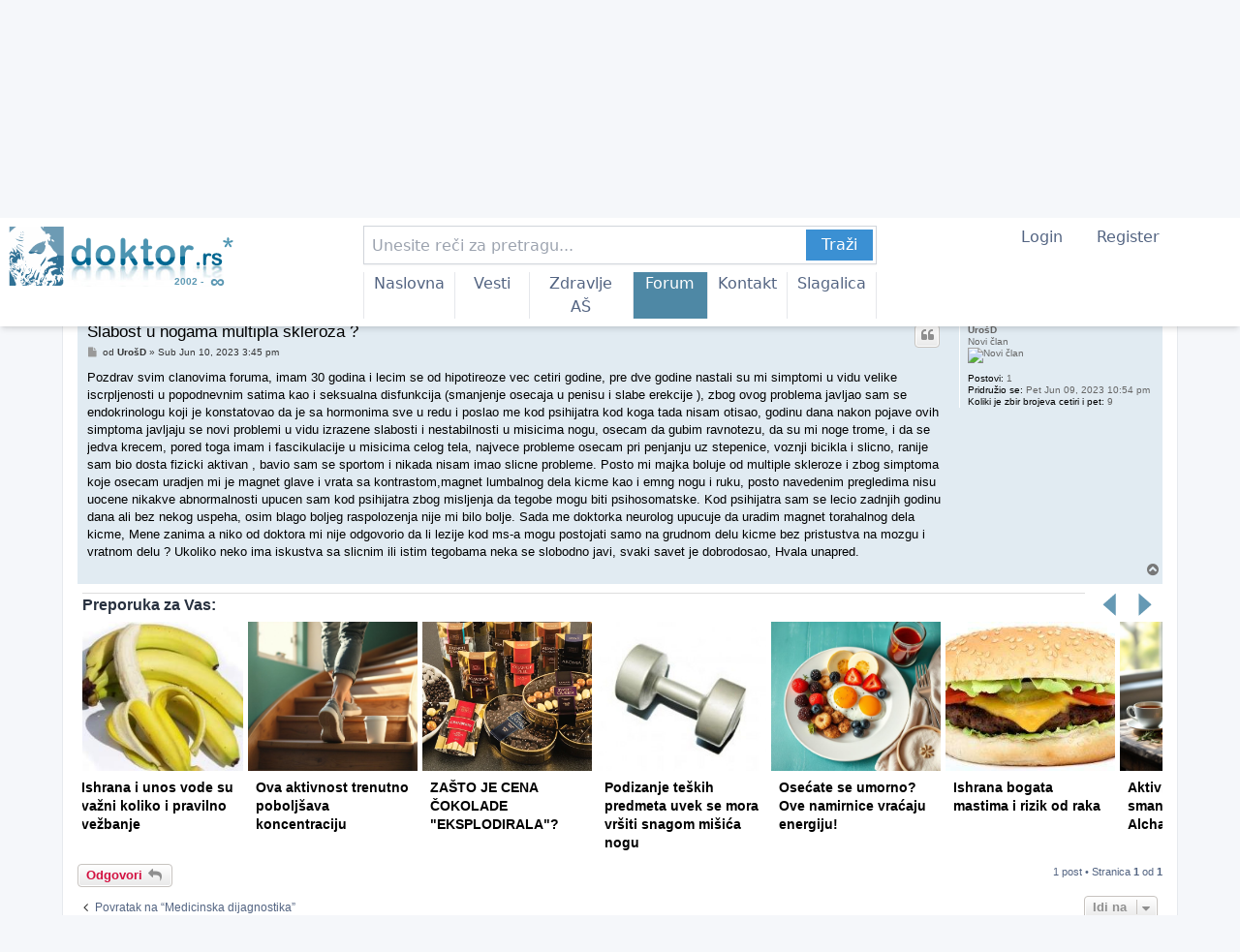

--- FILE ---
content_type: text/html; charset=UTF-8
request_url: https://www.doktor.rs/forum/medicinska-dijagnostika/slabost-nogama-multipla-skleroza-t379090.html?
body_size: 8941
content:
<!DOCTYPE html>
<html dir="ltr" lang="sr">
<head>
<meta charset="utf-8" />
<meta http-equiv="X-UA-Compatible" content="IE=edge">
<meta name="viewport" content="width=device-width, initial-scale=1" />

  <link rel="apple-touch-icon" sizes="180x180" href="/img/favicons/apple-touch-icon.png">
  <link rel="icon" type="image/png" sizes="32x32" href="/img/favicons/favicon-32x32.png">
  <link rel="icon" type="image/png" sizes="16x16" href="/img/favicons/favicon-16x16.png">
  <link rel="manifest" href="/img/favicons/site.webmanifest">
  <link rel="mask-icon" href="/img/favicons/safari-pinned-tab.svg" color="#376589">
  <meta name="msapplication-TileColor" content="#da532c">
  <meta name="theme-color" content="#ffffff">
  <script src="/extra/tailwind/tailwind.js"></script>
  <style>
    [id] {
      scroll-margin-top: 100px; /* Same as the height of your menu */
    }
  </style>

  
<title>Slabost u nogama multipla skleroza ? - doktor.rs</title>
<meta name="title" content="Slabost u nogama multipla skleroza ? - doktor.rs"/>


	<link rel="canonical" href="https://www.doktor.rs/forum/medicinska-dijagnostika/slabost-nogama-multipla-skleroza-t379090.html">

<!--
	phpBB style name: prosilver
	Based on style:   prosilver (this is the default phpBB3 style)
	Original author:  Tom Beddard ( http://www.subBlue.com/ )
	Modified by:
-->

<link href="./../assets/css/font-awesome.min.css?assets_version=47" rel="stylesheet">
<link href="./../styles/prosilver/theme/stylesheet.css?assets_version=47" rel="stylesheet">
<link href="./../styles/prosilver/theme/sr/stylesheet.css?assets_version=47" rel="stylesheet">




<!--[if lte IE 9]>
	<link href="./../styles/prosilver/theme/tweaks.css?assets_version=47" rel="stylesheet">
<![endif]-->




  <link rel="dns-prefetch" href="https://c.aklamator.com" />
  <script>var akla_sec="aDoktorForum";</script>
  <script async src="https://s.aklamator.com/i/w.js"></script>

  <!-- <script defer data-domain="doktor.rs" src="https://plan.tehno.info/js/script.js"></script> -->

  <!-- Yandex.Metrika counter -->
  <script type="text/javascript" >
    (function(m,e,t,r,i,k,a){m[i]=m[i]||function(){(m[i].a=m[i].a||[]).push(arguments)};
      m[i].l=1*new Date();
      for (var j = 0; j < document.scripts.length; j++) {if (document.scripts[j].src === r) { return; }}
      k=e.createElement(t),a=e.getElementsByTagName(t)[0],k.async=1,k.src=r,a.parentNode.insertBefore(k,a)})
    (window, document, "script", "https://mc.yandex.ru/metrika/tag.js", "ym");

    ym(44597494, "init", {
      clickmap:true,
      trackLinks:true,
      accurateTrackBounce:true,
      webvisor:true,
      ecommerce:"dataLayer"
    });
  </script>
  <noscript><div><img src="https://mc.yandex.ru/watch/44597494" style="position:absolute; left:-9999px;" alt="" /></div></noscript>
  <!-- /Yandex.Metrika counter -->
  </head>
  <body id="phpbb" class="nojs notouch section-viewtopic/medicinska-dijagnostika/slabost-nogama-multipla-skleroza-t379090.html ltr ">

  
<div id="wrap" class="wrap">
	<a id="top" class="top-anchor" accesskey="t"></a>
	<div id="page-header">
    <style>
      .menu_active {
        background: rgb(78 136 165);
        color: white;
      }
    </style>
    <header class="fixed top-0 left-0 w-full font-sans" style="z-index: 100000;">
      <!-- Desktop Header -->
      <div class="hidden bg-white shadow-md mx-auto max-w-[1350px] lg:flex flex-col" style="padding: 0; border: none;">
        <!-- First Row -->
        <div class="flex flex-row py-2">
          <div class="w-[250px] min-w-[250px] px-2">
            <a href="/">
              <img id="logo-desktop" alt="doktor.rs logo" class="w-full h-16" src="/img/DoktorLogo2025.svg">
            </a>
          </div>

          <div class="flex-grow px-2 relative">
            <form method="get" action="/pretraga" class="w-[530px] relative mx-auto">
              <input name="keywords" type="text" class="border border-gray-300 p-2 pr-[74px] shadow-sm h-10 w-full text-base" placeholder="Unesite reči za pretragu...">
              <button type="submit" class="absolute right-1 top-1 px-4 py-1 text-white h-8 text-base" style="background-color: rgb(59, 144, 211);">Traži</button>
            </form>
            <div class="w-[530px] relative mx-auto">
              <nav class="pt-2 mx-auto">
                <ul id="menu-desktop" class="flex  border-e">
                  <li class="hover:bg-teal-200 w-full text-center border-s px-[10px] "><a href="/" class="hover:text-gray-800 text-base">Naslovna</a></li>
                  <li class="hover:bg-teal-200 w-full text-center border-s px-[10px] "><a href="/vesti" class="hover:text-gray-800 text-base">Vesti</a></li>
                  <li class="hover:bg-teal-200 w-[150%] text-center border-s px-[10px] "><a href="/zdravlje" class="hover:text-gray-800 text-base">Zdravlje AŠ</a></li>
                  <li class="hover:bg-teal-200 w-full text-center border-s px-[10px] menu_active"><a href="/forum" class="hover:text-gray-800 text-base">Forum</a></li>
                  <li class="hover:bg-teal-200 w-full text-center border-s px-[10px] "><a href="/kontakt" class="hover:text-gray-800 text-base">Kontakt</a></li>
                  <li class="hover:bg-teal-200 w-full text-center border-s px-[10px] "><a href="/slagalica" class="hover:text-gray-800 text-base">Slagalica</a></li>
                </ul>
              </nav>
            </div>

          </div>
          <div class="w-[250px] min-w-[250px] mx-auto px-2">
            <span href="#" class="px-4 hover:cursor-pointer  text-base" onclick="scrollTo_loginbox('username');">Login</span>
            <a href="/forum/ucp.php?mode=register" class="px-4  text-base">Register</a>
          </div>
        </div>
      </div>

      <!-- md Header -->
      <div class="hidden bg-white shadow-md sm:block md:block lg:hidden">
        <!-- First Row -->
        <div class="flex justify-between items-center px-2 py-2 space-x-2">
          <a href="/">
            <img id="logo-mobile" alt="doktor.rs logo" class="h-8 md:h-10" src="/img/DoktorLogo2025.svg">
          </a>
          <div class="text-center flex-grow">
            <form method="get" action="/pretraga" class="relative w-full">
              <input name="keywords" type="text" class="border border-gray-300 p-2 pr-[74px] w-full shadow-sm h-10 text-base" placeholder="Unesite reči za pretragu...">
              <button  type="submit" class="absolute right-1 top-1 px-4 py-1 text-white  text-base bg-blue-500 h-8">Traži</button>
            </form>
          </div>
          <button class="p-2" onclick="toggleMenu()">
            <span class="block w-8 h-0.5 bg-black mb-1"></span>
            <span class="block w-8 h-0.5 bg-black mb-1"></span>
            <span class="block w-8 h-0.5 bg-black"></span>
          </button>
        </div>
        <!-- Second Row -->
        <div class="px-2 py-2 overflow-auto whitespace-nowrap flex">
          <ul id="menu-mobile" class="flex flex-grow space-x-4 text-sm w-2/3">
            <li class=""><a href="/" class="hover:text-blue-500">Naslovna</a></li>
            <li class=""><a href="/vesti" class="hover:text-blue-500">Vesti</a></li>
            <li class=""><a href="/zdravlje" class="hover:text-blue-500">Zdravlje AŠ</a></li>
            <li class="bg-green-100"><a href="/forum" class="hover:text-blue-500">Forum</a></li>
            <li class=""><a href="/kontakt" class="hover:text-blue-500">Kontakt</a></li>
            <li class=""><a href="/slagalica" class="hover:text-blue-500">Slagalica</a></li>
          </ul>
          <ul class="flex space-x-4 text-sm w-[150px]">
            <li class=""> <span class="px-2 text-sm hover:cursor-pointer" onclick="scrollTo_loginbox('username')" >Login</span></li>
            <li class=""> <a href="/forum/ucp.php?mode=register" class="px-2 text-sm">Register</a></li>
          </ul>
        </div>
        <!-- Additional Menu (Hidden Initially) -->
        <div id="additional-menu" class="hidden absolute bg-white w-full shadow-lg z-50">
          <ul id="touch-friendly-menu" class="flex flex-col space-y-2 p-5">
            <!-- Dynamically filled via JavaScript -->
            <li class="text-xl"><a href="/" class="hover:text-blue-500">Naslovna</a></li>
            <li class="text-xl"><a href="/vesti" class="hover:text-blue-500">Vesti</a></li>
            <li class="text-xl"><a href="/zdravlje" class="hover:text-blue-500">Zdravlje AŠ</a></li>
            <li class="text-xl bg-green-100"><a href="/forum" class="hover:text-blue-500">Forum</a></li>
            <li class="text-xl"><a href="/kontakt" class="hover:text-blue-500">Kontakt</a></li>
            <li class="text-xl"><a href="/slagalica" class="hover:text-blue-500">Slagalica</a></li>
          </ul>
        </div>
      </div>

      <!-- Mobile Header -->
      <div class="sm:hidden bg-white shadow-md">
        <!-- First Row -->
        <div class="flex justify-between items-center px-2 py-2">
          <a href="/">
            <img id="logo-mobile" alt="doktor.rs logo" class="h-8 md:h-10" src="/img/DoktorLogo2025.svg">
          </a>
          <div class="text-center">
            <span class="px-2 text-sm hover:cursor-pointer  text-base" onclick="scrollTo_loginbox('username')" >Login</span>
            <a href="/forum/ucp.php?mode=register  text-base" class="px-2 text-sm">Register</a>
          </div>
          <button class="p-2" onclick="toggleMenu()">
            <span class="block w-8 h-0.5 bg-black mb-1"></span>
            <span class="block w-8 h-0.5 bg-black mb-1"></span>
            <span class="block w-8 h-0.5 bg-black"></span>
          </button>
        </div>
        <!-- Second Row -->
        <div class="px-2 py-1 lg:py-2">
          <form method="get" action="/pretraga" class="relative w-full">
            <input name="keywords" type="text" class="border border-gray-300 p-2 pr-[74px] w-full shadow-sm h-10  text-base" placeholder="Unesite reči za pretragu...">
            <button  type="submit" class="absolute right-1 top-1 px-4 py-1 text-white text-base bg-blue-500 h-8 ">Traži</button>
          </form>
        </div>
        <!-- Third Row -->
        <div class="px-2 py-2 overflow-auto whitespace-nowrap">
          <ul id="menu-mobile" class="flex space-x-4 text-sm">
            <li class=""><a href="/" class="hover:text-blue-500">Naslovna</a></li>
            <li class=""><a href="/vesti" class="hover:text-blue-500">Vesti</a></li>
            <li class=""><a href="/zdravlje" class="hover:text-blue-500">Zdravlje AŠ</a></li>
            <li class="menu_active"><a href="/forum" class="hover:text-blue-500">Forum</a></li>
            <li class=""><a href="/kontakt" class="hover:text-blue-500">Kontakt</a></li>
            <li class=""><a href="/slagalica" class="hover:text-blue-500">Slagalica</a></li>
          </ul>
        </div>
        <!-- Additional Menu (Hidden Initially) -->
        <div id="additional-menu" class="hidden absolute bg-white w-full shadow-lg z-50">
          <ul id="touch-friendly-menu" class="flex flex-col space-y-2 p-5">
            <!-- Dynamically filled via JavaScript -->
            <li class="text-xl"><a href="/" class="hover:text-blue-500">Naslovna</a></li>
            <li class="text-xl"><a href="/vesti" class="hover:text-blue-500">Vesti</a></li>
            <li class="text-xl"><a href="/zdravlje" class="hover:text-blue-500">Zdravlje AŠ</a></li>
            <li class="text-xl bg-green-100"><a href="/forum" class="hover:text-blue-500">Forum</a></li>
            <li class="text-xl"><a href="/kontakt" class="hover:text-blue-500">Kontakt</a></li>
            <li class="text-xl"><a href="/slagalica" class="hover:text-blue-500">Slagalica</a></li>
          </ul>
        </div>
      </div>
    </header>
    <script>
      function toggleMenu() {
        const menu = document.getElementById('additional-menu');
        menu.classList.toggle('hidden');
      }
    </script>
    <script>
      function scrollTo_loginbox(id) {
        var loginbox = document.getElementById(id);
        const offsetTop = loginbox.getBoundingClientRect().top + window.pageYOffset - 150;

        window.scrollTo({
          top: offsetTop,
          behavior: 'smooth'
        });
      }
    </script>

    <div class="headerbar mt-32 sm:mt-24 lg:mt-24" role="banner">
					<div class="inner">

									<div id="search-box" class="search-box search-header" role="search" style="display: block; margin-top: 1px; ">
				<form action="./../search.php?sid=012a1a4d5e5673c2016ca8b3f2e83b6d" method="get" id="search">
				<fieldset>
					<input name="keywords" id="keywords" type="search" maxlength="128" title="Traži ključne reči" class="inputbox search tiny" size="20" value="" placeholder="Pretraga foruma…" />
					<button class="button button-search" type="submit" title="Pretraga">
						<i class="icon fa-search fa-fw" aria-hidden="true"></i><span class="sr-only">Pretraga</span>
					</button>
					<a href="./../search.php?sid=012a1a4d5e5673c2016ca8b3f2e83b6d" class="button button-search-end" title="Napredna pretraga">
						<i class="icon fa-cog fa-fw" aria-hidden="true"></i><span class="sr-only">Napredna pretraga</span>
					</a>
					<input type="hidden" name="sid" value="012a1a4d5e5673c2016ca8b3f2e83b6d" />

				</fieldset>
				</form>
			</div>
						
			</div>
					</div>
				<div class="navbar" role="navigation">
	<div class="inner">

	<ul id="nav-main" class="nav-main linklist" role="menubar">

		<li id="quick-links" class="quick-links dropdown-container responsive-menu" data-skip-responsive="true">
			<a href="#" class="dropdown-trigger">
				<i class="icon fa-bars fa-fw" aria-hidden="true"></i><span>Brzi linkovi</span>
			</a>
			<div class="dropdown">
				<div class="pointer"><div class="pointer-inner"></div></div>
				<ul class="dropdown-contents" role="menu">
					
											<li class="separator"></li>
																									<li>
								<a href="./../search.php?search_id=unanswered&amp;sid=012a1a4d5e5673c2016ca8b3f2e83b6d" role="menuitem">
									<i class="icon fa-file-o fa-fw icon-gray" aria-hidden="true"></i><span>Pogledaj neodgovorene postove</span>
								</a>
							</li>
							<li>
								<a href="./../search.php?search_id=active_topics&amp;sid=012a1a4d5e5673c2016ca8b3f2e83b6d" role="menuitem">
									<i class="icon fa-file-o fa-fw icon-blue" aria-hidden="true"></i><span>Pogledaj aktivne teme</span>
								</a>
							</li>
							<li class="separator"></li>
							<li>
								<a href="./../search.php?sid=012a1a4d5e5673c2016ca8b3f2e83b6d" role="menuitem">
									<i class="icon fa-search fa-fw" aria-hidden="true"></i><span>Pretraga</span>
								</a>
							</li>
					
										<li class="separator"></li>

									</ul>
			</div>
		</li>

				<li data-skip-responsive="true">
			<a href="/forum/app.php/help/faq?sid=012a1a4d5e5673c2016ca8b3f2e83b6d" rel="help" title="Često Postavljana Pitanja" role="menuitem">
				<i class="icon fa-question-circle fa-fw" aria-hidden="true"></i><span>FAQ</span>
			</a>
		</li>
						
			<li class="rightside"  data-skip-responsive="true">
			<a href="https://www.doktor.rs/forum/ucp.php?mode=login&amp;redirect=viewtopic.php%2Fmedicinska-dijagnostika%2Fslabost-nogama-multipla-skleroza-t379090.html%3Fforum_uri%3Dmedicinska-dijagnostika%26start%3D%26t%3D379090&amp;sid=012a1a4d5e5673c2016ca8b3f2e83b6d" title="Prijavite se" accesskey="x" role="menuitem">
				<i class="icon fa-power-off fa-fw" aria-hidden="true"></i><span>Prijavite se</span>
			</a>
		</li>
					<li class="rightside" data-skip-responsive="true">
				<a href="https://www.doktor.rs/forum/ucp.php?mode=register&amp;sid=012a1a4d5e5673c2016ca8b3f2e83b6d" role="menuitem">
					<i class="icon fa-pencil-square-o  fa-fw" aria-hidden="true"></i><span>Registruj se</span>
				</a>
			</li>
						</ul>
        <form method="post" action="https://www.doktor.rs/forum/ucp.php?mode=login&amp;sid=012a1a4d5e5673c2016ca8b3f2e83b6d" class="headerspace" style="margin-bottom: 5px; margin-top:0;">
      <fieldset class="quick-login">
        <label for="username"><span>Korisničko ime:</span> <input type="text" tabindex="1" name="username" id="username" size="10" class="inputbox" title="Korisničko ime" /></label>
        <label for="password"><span>Šifra:</span> <input type="password" tabindex="2" name="password" id="password" size="10" class="inputbox" title="Šifra" autocomplete="off" /></label>
                        <span class="">|</span> <label for="autologin">Prijavi me automatski pri svakoj poseti <input type="checkbox" tabindex="4" name="autologin" id="autologin" /></label>
                <input type="submit" tabindex="5" name="login" value="Prijavite se" class="button2" />
        <input type="hidden" name="redirect" value="./viewtopic.php/medicinska-dijagnostika/slabost-nogama-multipla-skleroza-t379090.html?forum_uri=medicinska-dijagnostika&amp;start=&amp;t=379090&amp;sid=012a1a4d5e5673c2016ca8b3f2e83b6d" />
<input type="hidden" name="creation_time" value="1768664299" />
<input type="hidden" name="form_token" value="1c826a41cfcbf948a8e47edbf9795ba687a1af5a" />

        
      </fieldset>
    </form>
    
	<ul id="nav-breadcrumbs" class="nav-breadcrumbs linklist navlinks" role="menubar">
				
		
		<li class="breadcrumbs" itemscope itemtype="https://schema.org/BreadcrumbList">

			
							<span class="crumb" itemtype="https://schema.org/ListItem" itemprop="itemListElement" itemscope><a itemprop="item" href="https://www.doktor.rs/forum/?sid=012a1a4d5e5673c2016ca8b3f2e83b6d" accesskey="h" data-navbar-reference="index"><i class="icon fa-home fa-fw"></i><span itemprop="name">Index boarda</span></a><meta itemprop="position" content="1" /></span>

											
								<span class="crumb" itemtype="https://schema.org/ListItem" itemprop="itemListElement" itemscope data-forum-id="30"><a itemprop="item" href="https://www.doktor.rs/forum/medicina/?sid=012a1a4d5e5673c2016ca8b3f2e83b6d"><span itemprop="name">Medicina</span></a><meta itemprop="position" content="2" /></span>
															
								<span class="crumb" itemtype="https://schema.org/ListItem" itemprop="itemListElement" itemscope data-forum-id="29"><a itemprop="item" href="https://www.doktor.rs/forum/medicinska-dijagnostika/?sid=012a1a4d5e5673c2016ca8b3f2e83b6d"><span itemprop="name">Medicinska dijagnostika</span></a><meta itemprop="position" content="3" /></span>
							
					</li>

		
					<li class="rightside responsive-search">
				<a href="./../search.php?sid=012a1a4d5e5673c2016ca8b3f2e83b6d" title="Pogledan napredne opcije pretrage" role="menuitem">
					<i class="icon fa-search fa-fw" aria-hidden="true"></i><span class="sr-only">Pretraga</span>
				</a>
			</li>
			</ul>

	</div>
</div>
	</div>

	
	<a id="start_here" class="anchor"></a>
	<div id="page-body" class="page-body" role="main">
		
		
<h2 class="topic-title"><a href="https://www.doktor.rs/forum/medicinska-dijagnostika/slabost-nogama-multipla-skleroza-t379090.html?sid=012a1a4d5e5673c2016ca8b3f2e83b6d">Slabost u nogama multipla skleroza ?</a></h2>
<!-- NOTE: remove the style="display: none" when you want to have the forum description on the topic body -->
<div style="display: none !important;">Podforum za sva pitanja vezana za dijagnostičke procedure, skener, rendgenski snimci, magnetna rezonanca, scintigrafija, gastroskopija, kolonoskopija, kolposkopija. Tumačenja, saveti, edukacija.<br /></div>
<p>
	<strong>Moderator:</strong> <a href="https://www.doktor.rs/forum/member20983.html?sid=012a1a4d5e5673c2016ca8b3f2e83b6d" class="username">moderato</a>
</p>


<div class="action-bar bar-top">
	
			<a href="https://www.doktor.rs/forum/posting.php?mode=reply&amp;t=379090&amp;sid=012a1a4d5e5673c2016ca8b3f2e83b6d" class="button" title="Odgovori">
							<span>Odgovori</span> <i class="icon fa-reply fa-fw" aria-hidden="true"></i>
					</a>
	
			
			<div class="search-box" role="search">
			<form method="get" id="topic-search" action="./../search.php?sid=012a1a4d5e5673c2016ca8b3f2e83b6d">
			<fieldset>
				<input class="inputbox search tiny"  type="search" name="keywords" id="search_keywords" size="20" placeholder="Pronađi ovu temu" />
				<button class="button button-search" type="submit" title="Pretraga">
					<i class="icon fa-search fa-fw" aria-hidden="true"></i><span class="sr-only">Pretraga</span>
				</button>
				<a href="./../search.php?sid=012a1a4d5e5673c2016ca8b3f2e83b6d" class="button button-search-end" title="Napredna pretraga">
					<i class="icon fa-cog fa-fw" aria-hidden="true"></i><span class="sr-only">Napredna pretraga</span>
				</a>
				<input type="hidden" name="t" value="379090" />
<input type="hidden" name="sf" value="msgonly" />
<input type="hidden" name="sid" value="012a1a4d5e5673c2016ca8b3f2e83b6d" />

			</fieldset>
			</form>
		</div>
	
			<div class="pagination">
			1 post
							&bull; Stranica <strong>1</strong> od <strong>1</strong>
					</div>
		</div>





			<div id="p883000" class="post has-profile bg2">
		<div class="inner">

		<dl class="postprofile" id="profile883000">
			<dt class="has-profile-rank no-avatar">
				<div class="avatar-container">
																			</div>
								<a href="https://www.doktor.rs/forum/member96806.html?sid=012a1a4d5e5673c2016ca8b3f2e83b6d" class="username">UrošD</a>							</dt>

						<dd class="profile-rank">Novi član<br /><img src="./../images/ranks/newly.png" alt="Novi član" title="Novi član" /></dd>			
		<dd class="profile-posts"><strong>Postovi:</strong> <a href="./../search.php?author_id=96806&amp;sr=posts&amp;sid=012a1a4d5e5673c2016ca8b3f2e83b6d">1</a></dd>		<dd class="profile-joined"><strong>Pridružio se:</strong> Pet Jun 09, 2023 10:54 pm</dd>		
		
											<dd class="profile-custom-field profile-broj"><strong>Koliki je zbir brojeva cetiri i pet:</strong> 9</dd>
							
						
		</dl>

		<div class="postbody">
						<div id="post_content883000">

					<h3 class="first">
						<a href="https://www.doktor.rs/forum/medicinska-dijagnostika/slabost-nogama-multipla-skleroza-t379090.html?sid=012a1a4d5e5673c2016ca8b3f2e83b6d#p883000">Slabost u nogama multipla skleroza ?</a>
		</h3>

													<ul class="post-buttons">
																																									<li>
							<a href="https://www.doktor.rs/forum/posting.php?mode=quote&amp;p=883000&amp;sid=012a1a4d5e5673c2016ca8b3f2e83b6d" title="Odgovori sa citatom" class="button button-icon-only">
								<i class="icon fa-quote-left fa-fw" aria-hidden="true"></i><span class="sr-only">Citiraj</span>
							</a>
						</li>
														</ul>
							
						<p class="author">
									<a class="unread" href="https://www.doktor.rs/forum/medicinska-dijagnostika/slabost-nogama-multipla-skleroza-t379090.html?sid=012a1a4d5e5673c2016ca8b3f2e83b6d#p883000" title="https://www.doktor.rs/forum/medicinska-dijagnostika/slabost-nogama-multipla-skleroza-t379090.html?sid=012a1a4d5e5673c2016ca8b3f2e83b6d#p883000">
						<i class="icon fa-file fa-fw icon-lightgray icon-md" aria-hidden="true"></i><span class="sr-only">Post</span>
					</a>
								<span class="responsive-hide">od <strong><a href="https://www.doktor.rs/forum/member96806.html?sid=012a1a4d5e5673c2016ca8b3f2e83b6d" class="username">UrošD</a></strong> &raquo; </span><time datetime="2023-06-10T13:45:31+00:00">Sub Jun 10, 2023 3:45 pm</time>
			</p>
			
			
			
			
			<div class="content">Pozdrav svim clanovima foruma, imam 30 godina i lecim se od hipotireoze vec cetiri godine, pre dve godine nastali su mi simptomi u vidu velike iscrpljenosti u popodnevnim satima kao i seksualna disfunkcija (smanjenje osecaja u penisu i slabe erekcije ), zbog ovog problema javljao sam se endokrinologu koji je konstatovao da je sa hormonima sve u redu i poslao me kod psihijatra kod koga tada nisam otisao, godinu dana nakon pojave ovih simptoma javljaju se novi problemi u vidu izrazene slabosti i nestabilnosti u misicima nogu, osecam da gubim ravnotezu, da su mi noge trome, i da se jedva krecem, pored toga imam i fascikulacije u misicima celog tela, najvece probleme osecam pri penjanju uz stepenice, voznji bicikla i slicno, ranije sam bio dosta fizicki aktivan , bavio sam se sportom i nikada nisam imao slicne probleme. Posto mi majka boluje od multiple skleroze i zbog simptoma koje osecam uradjen mi je magnet glave i vrata sa kontrastom,magnet lumbalnog dela kicme kao i emng nogu i ruku, posto navedenim pregledima nisu uocene nikakve abnormalnosti upucen sam kod psihijatra zbog misljenja da tegobe mogu biti psihosomatske. Kod psihijatra sam se lecio zadnjih godinu dana ali bez nekog uspeha, osim blago boljeg raspolozenja nije mi bilo bolje. Sada me doktorka neurolog upucuje da uradim magnet torahalnog dela kicme, Mene zanima a niko od doktora mi nije odgovorio da li lezije kod ms-a mogu postojati samo na grudnom delu kicme bez pristustva na mozgu i vratnom delu ? Ukoliko neko ima iskustva sa slicnim ili istim tegobama neka se slobodno javi, svaki savet je dobrodosao, Hvala unapred.</div>

			
			
									
						
										
						</div>

		</div>

				<div class="back2top">
						<a href="#top" class="top" title="Vrh">
				<i class="icon fa-chevron-circle-up fa-fw icon-gray" aria-hidden="true"></i>
				<span class="sr-only">Vrh</span>
			</a>
					</div>
		
		</div>
	</div>

	
<div id="aklapDok2094" class="aklaplace"></div>



	<div class="action-bar bar-bottom">
	
			<a href="https://www.doktor.rs/forum/posting.php?mode=reply&amp;t=379090&amp;sid=012a1a4d5e5673c2016ca8b3f2e83b6d" class="button" title="Odgovori">
							<span>Odgovori</span> <i class="icon fa-reply fa-fw" aria-hidden="true"></i>
					</a>
		
	
	
	
	
			<div class="pagination">
			1 post
							&bull; Stranica <strong>1</strong> od <strong>1</strong>
					</div>
	</div>


<div class="action-bar actions-jump">
		<p class="jumpbox-return">
		<a href="https://www.doktor.rs/forum/medicinska-dijagnostika/?sid=012a1a4d5e5673c2016ca8b3f2e83b6d" class="left-box arrow-left" accesskey="r">
			<i class="icon fa-angle-left fa-fw icon-black" aria-hidden="true"></i><span>Povratak na “Medicinska dijagnostika”</span>
		</a>
	</p>
	
		<div class="jumpbox dropdown-container dropdown-container-right dropdown-up dropdown-left dropdown-button-control" id="jumpbox">
			<span title="Idi na" class="button button-secondary dropdown-trigger dropdown-select">
				<span>Idi na</span>
				<span class="caret"><i class="icon fa-sort-down fa-fw" aria-hidden="true"></i></span>
			</span>
		<div class="dropdown">
			<div class="pointer"><div class="pointer-inner"></div></div>
			<ul class="dropdown-contents">
																				<li><a href="https://www.doktor.rs/forum/viewforum.php?f=30&amp;sid=012a1a4d5e5673c2016ca8b3f2e83b6d" class="jumpbox-cat-link"> <span> Medicina</span></a></li>
																<li><a href="https://www.doktor.rs/forum/viewforum.php?f=1&amp;sid=012a1a4d5e5673c2016ca8b3f2e83b6d" class="jumpbox-sub-link"><span class="spacer"></span> <span>&#8627; &nbsp; Pitanja i odgovori</span></a></li>
																<li><a href="https://www.doktor.rs/forum/viewforum.php?f=9&amp;sid=012a1a4d5e5673c2016ca8b3f2e83b6d" class="jumpbox-sub-link"><span class="spacer"></span> <span>&#8627; &nbsp; Urologija</span></a></li>
																<li><a href="https://www.doktor.rs/forum/viewforum.php?f=10&amp;sid=012a1a4d5e5673c2016ca8b3f2e83b6d" class="jumpbox-sub-link"><span class="spacer"></span> <span>&#8627; &nbsp; Ginekologija</span></a></li>
																<li><a href="https://www.doktor.rs/forum/viewforum.php?f=6&amp;sid=012a1a4d5e5673c2016ca8b3f2e83b6d" class="jumpbox-sub-link"><span class="spacer"></span> <span>&#8627; &nbsp; Nutricionizam</span></a></li>
																<li><a href="https://www.doktor.rs/forum/viewforum.php?f=8&amp;sid=012a1a4d5e5673c2016ca8b3f2e83b6d" class="jumpbox-sub-link"><span class="spacer"></span> <span>&#8627; &nbsp; Neuropsihijatrija</span></a></li>
																<li><a href="https://www.doktor.rs/forum/viewforum.php?f=11&amp;sid=012a1a4d5e5673c2016ca8b3f2e83b6d" class="jumpbox-sub-link"><span class="spacer"></span> <span>&#8627; &nbsp; Dermatologija-Kozmetologija</span></a></li>
																<li><a href="https://www.doktor.rs/forum/viewforum.php?f=20&amp;sid=012a1a4d5e5673c2016ca8b3f2e83b6d" class="jumpbox-sub-link"><span class="spacer"></span> <span>&#8627; &nbsp; Polne bolesti</span></a></li>
																<li><a href="https://www.doktor.rs/forum/viewforum.php?f=12&amp;sid=012a1a4d5e5673c2016ca8b3f2e83b6d" class="jumpbox-sub-link"><span class="spacer"></span> <span>&#8627; &nbsp; Dijabetes</span></a></li>
																<li><a href="https://www.doktor.rs/forum/viewforum.php?f=13&amp;sid=012a1a4d5e5673c2016ca8b3f2e83b6d" class="jumpbox-sub-link"><span class="spacer"></span> <span>&#8627; &nbsp; Kardiologija</span></a></li>
																<li><a href="https://www.doktor.rs/forum/viewforum.php?f=14&amp;sid=012a1a4d5e5673c2016ca8b3f2e83b6d" class="jumpbox-sub-link"><span class="spacer"></span> <span>&#8627; &nbsp; Pedijatrija</span></a></li>
																<li><a href="https://www.doktor.rs/forum/viewforum.php?f=15&amp;sid=012a1a4d5e5673c2016ca8b3f2e83b6d" class="jumpbox-sub-link"><span class="spacer"></span> <span>&#8627; &nbsp; Laboratorijska dijagnostika</span></a></li>
																<li><a href="https://www.doktor.rs/forum/viewforum.php?f=29&amp;sid=012a1a4d5e5673c2016ca8b3f2e83b6d" class="jumpbox-sub-link"><span class="spacer"></span> <span>&#8627; &nbsp; Medicinska dijagnostika</span></a></li>
																<li><a href="https://www.doktor.rs/forum/viewforum.php?f=16&amp;sid=012a1a4d5e5673c2016ca8b3f2e83b6d" class="jumpbox-sub-link"><span class="spacer"></span> <span>&#8627; &nbsp; Pulmologija</span></a></li>
																<li><a href="https://www.doktor.rs/forum/viewforum.php?f=17&amp;sid=012a1a4d5e5673c2016ca8b3f2e83b6d" class="jumpbox-sub-link"><span class="spacer"></span> <span>&#8627; &nbsp; Ortopedija i fizikalna medicina</span></a></li>
																<li><a href="https://www.doktor.rs/forum/viewforum.php?f=21&amp;sid=012a1a4d5e5673c2016ca8b3f2e83b6d" class="jumpbox-sub-link"><span class="spacer"></span> <span>&#8627; &nbsp; Stomatologija</span></a></li>
																<li><a href="https://www.doktor.rs/forum/viewforum.php?f=22&amp;sid=012a1a4d5e5673c2016ca8b3f2e83b6d" class="jumpbox-sub-link"><span class="spacer"></span> <span>&#8627; &nbsp; Otorinolaringologija</span></a></li>
																<li><a href="https://www.doktor.rs/forum/viewforum.php?f=23&amp;sid=012a1a4d5e5673c2016ca8b3f2e83b6d" class="jumpbox-sub-link"><span class="spacer"></span> <span>&#8627; &nbsp; Endokrinologija</span></a></li>
																<li><a href="https://www.doktor.rs/forum/viewforum.php?f=24&amp;sid=012a1a4d5e5673c2016ca8b3f2e83b6d" class="jumpbox-sub-link"><span class="spacer"></span> <span>&#8627; &nbsp; Onkologija</span></a></li>
																<li><a href="https://www.doktor.rs/forum/viewforum.php?f=25&amp;sid=012a1a4d5e5673c2016ca8b3f2e83b6d" class="jumpbox-sub-link"><span class="spacer"></span> <span>&#8627; &nbsp; Urgentna medicina</span></a></li>
																<li><a href="https://www.doktor.rs/forum/viewforum.php?f=26&amp;sid=012a1a4d5e5673c2016ca8b3f2e83b6d" class="jumpbox-sub-link"><span class="spacer"></span> <span>&#8627; &nbsp; Oftalmologija</span></a></li>
																<li><a href="https://www.doktor.rs/forum/viewforum.php?f=27&amp;sid=012a1a4d5e5673c2016ca8b3f2e83b6d" class="jumpbox-sub-link"><span class="spacer"></span> <span>&#8627; &nbsp; Gastroenterologija</span></a></li>
																<li><a href="https://www.doktor.rs/forum/viewforum.php?f=28&amp;sid=012a1a4d5e5673c2016ca8b3f2e83b6d" class="jumpbox-sub-link"><span class="spacer"></span> <span>&#8627; &nbsp; Rekonstruktivna i estetska hirurgija</span></a></li>
																<li><a href="https://www.doktor.rs/forum/viewforum.php?f=35&amp;sid=012a1a4d5e5673c2016ca8b3f2e83b6d" class="jumpbox-sub-link"><span class="spacer"></span> <span>&#8627; &nbsp; Seksualnost</span></a></li>
																<li><a href="https://www.doktor.rs/forum/viewforum.php?f=36&amp;sid=012a1a4d5e5673c2016ca8b3f2e83b6d" class="jumpbox-sub-link"><span class="spacer"></span> <span>&#8627; &nbsp; Kvalitet zdravstvenih usluga</span></a></li>
																<li><a href="https://www.doktor.rs/forum/viewforum.php?f=38&amp;sid=012a1a4d5e5673c2016ca8b3f2e83b6d" class="jumpbox-sub-link"><span class="spacer"></span> <span>&#8627; &nbsp; Telemedicina</span></a></li>
																<li><a href="https://www.doktor.rs/forum/viewforum.php?f=39&amp;sid=012a1a4d5e5673c2016ca8b3f2e83b6d" class="jumpbox-sub-link"><span class="spacer"></span> <span>&#8627; &nbsp; Wellness SPA i Banje</span></a></li>
																<li><a href="https://www.doktor.rs/forum/viewforum.php?f=31&amp;sid=012a1a4d5e5673c2016ca8b3f2e83b6d" class="jumpbox-cat-link"> <span> doktor.rs</span></a></li>
																<li><a href="https://www.doktor.rs/forum/viewforum.php?f=2&amp;sid=012a1a4d5e5673c2016ca8b3f2e83b6d" class="jumpbox-sub-link"><span class="spacer"></span> <span>&#8627; &nbsp; O samom forumu</span></a></li>
																<li><a href="https://www.doktor.rs/forum/viewforum.php?f=37&amp;sid=012a1a4d5e5673c2016ca8b3f2e83b6d" class="jumpbox-sub-link"><span class="spacer"></span> <span>&#8627; &nbsp; NetDoktor</span></a></li>
																<li><a href="https://www.doktor.rs/forum/viewforum.php?f=32&amp;sid=012a1a4d5e5673c2016ca8b3f2e83b6d" class="jumpbox-cat-link"> <span> Stručne diskusije</span></a></li>
																<li><a href="https://www.doktor.rs/forum/viewforum.php?f=18&amp;sid=012a1a4d5e5673c2016ca8b3f2e83b6d" class="jumpbox-sub-link"><span class="spacer"></span> <span>&#8627; &nbsp; Opšte stručne diskusije</span></a></li>
																<li><a href="https://www.doktor.rs/forum/viewforum.php?f=5&amp;sid=012a1a4d5e5673c2016ca8b3f2e83b6d" class="jumpbox-sub-link"><span class="spacer"></span> <span>&#8627; &nbsp; Specijalizacija</span></a></li>
																<li><a href="https://www.doktor.rs/forum/viewforum.php?f=40&amp;sid=012a1a4d5e5673c2016ca8b3f2e83b6d" class="jumpbox-sub-link"><span class="spacer"></span> <span>&#8627; &nbsp; Posao - ponuda i potražnja</span></a></li>
											</ul>
		</div>
	</div>

	</div>



			</div>


<div id="page-footer" class="page-footer" role="contentinfo">
	<div class="navbar" role="navigation">
	<div class="inner">

	<ul id="nav-footer" class="nav-footer linklist" role="menubar">
		<li class="breadcrumbs">
									<span class="crumb"><a href="https://www.doktor.rs/forum/?sid=012a1a4d5e5673c2016ca8b3f2e83b6d" data-navbar-reference="index"><i class="icon fa-home fa-fw" aria-hidden="true"></i><span>Index boarda</span></a></span>					</li>
		
				<li class="rightside">Sva vremena su u UTC+01:00 Europe/Belgrade</li>
							<li class="rightside">
				<a href="https://www.doktor.rs/forum/ucp.php?mode=delete_cookies&amp;sid=012a1a4d5e5673c2016ca8b3f2e83b6d" data-ajax="true" data-refresh="true" role="menuitem">
					<i class="icon fa-trash fa-fw" aria-hidden="true"></i><span>Obriši sve kolačiće boarda</span>
				</a>
			</li>
																<li class="rightside" data-last-responsive="true">
				<a href="https://www.doktor.rs/forum/memberlist.php?mode=contactadmin&amp;sid=012a1a4d5e5673c2016ca8b3f2e83b6d" role="menuitem">
					<i class="icon fa-envelope fa-fw" aria-hidden="true"></i><span>Kontaktirajte nas</span>
				</a>
			</li>
			</ul>

	</div>
</div>

  <style>
    .yellow-highlight {
      display: inline-block;
      background: linear-gradient(
        100deg,
        #ffffaf00 1%,
        #ffffaf 2.5%,
        #ffffaf80 5.7%,
        #ffffaf1a 93%,
        #ffffafb4 95%,
        #ffffaf00 98%
      ),
      linear-gradient(182deg, #ffffaf00, #ffffaf4d 8%, #ffffaf00 15%);
    }
    .green-highlight {
      display: inline-block;
      background: linear-gradient(
        100deg,
        #b8ffaf00 1%,
        #b8ffaf 2.5%,
        #b8ffaf80 5.7%,
        #b8ffaf1a 93%,
        #b8ffafb4 95%,
        #b8ffaf00 98%
      ),
      linear-gradient(182deg, #b8ffaf00, #b8ffaf4d 8%, #b8ffaf00 15%);
    }
    .pink-highlight {
      display: inline-block;
      background: linear-gradient(
        100deg,
        #ffafd400 1%,
        #ffafd4 2.5%,
        #ffafd480 5.7%,
        #ffafd41a 93%,
        #ffafd4b4 95%,
        #ffafd400 98%
      ),
      linear-gradient(182deg, #ffafd400, #ffafd44d 8%, #ffafd400 15%);
    }
    .blue-highlight {
      display: inline-block;
      background: linear-gradient(
        100deg,
        #afd7ff00 1%,
        #afd7ff 2.5%,
        #afd7ff80 5.7%,
        #afd7ff1a 93%,
        #afd7ffb4 95%,
        #afd7ff00 98%
      ),
      linear-gradient(182deg, #afd7ff00, #afd7ff4d 8%, #afd7ff00 15%);
    }
  </style>
  <div class="mx-auto mb-2 w-full border border-gray-300 shadow-lg flex items-center justify-center text-sm font-bold text-gray-500">

    <!--da znamo gde cuvamo Placement: Mediation Test: doktor.rs / doktor.rs / doktor.rs: floor ad-->
    <!--Akla Placement: UN Doktor - Forum Bottom-->
    <div id="aklapDok2093" class="aklaplace"></div>
  </div>

  <section class="mt-16 mb-7  border-y-2 border-gray-200">
    <div class="mx-auto max-w-[1200px] px-4 sm:px-6 lg:px-8">
      <div class="grid grid-cols-1 max-lg:gap-10 lg:grid-cols-12 lg:divide-x-2 divide-gray-200 pb-[24px]">
        <div class="lg:col-span-12 xl:pr-16">
          <div class="flex flex-col md:flex-row items-center md:justify-between gap-4 lg:gap-14 xl:gap-24 pt-[24px]">
            <div class="block">
              <ul class="flex flex-col max-md:items-center gap-6">
                <li>
                  <a href="/uslovi"
                     class="text-base font-normal text-gray-600 max-md:text-center transition-all duration-300 hover:text-emerald-800 focus-within:outline-0 focus-within:text-emerald-800">
                    Uslovi korisćenja
                  </a>
                </li>
              </ul>
            </div>
            <div class="block">
              <ul class="flex flex-col max-md:items-center gap-6">
                <li><a href="/marketing"
                       class="green-highlight text-base font-normal text-gray-600 max-md:text-center transition-all duration-300 hover:text-emerald-800 focus-within:outline-0 focus-within:text-emerald-800">Marketing</a>
                </li>
              </ul>
            </div>
            <div class="block">
              <ul class="flex flex-col max-md:items-center gap-6">
                <li>
                  <a href="/digitalpr"
                     class="text-base font-normal text-gray-600 transition-all duration-300 hover:text-emerald-800 focus-within:outline-0 focus-within:text-emerald-800">
                    Digital PR
                  </a>
                </li>
              </ul>
            </div>
            <div class="block">
              <ul class="flex flex-col max-md:items-center gap-6">
                <li>
                  <a href="/kontakt"
                     class="text-base font-normal text-gray-600 transition-all duration-300 hover:text-emerald-800 focus-within:outline-0 focus-within:text-emerald-800">
                    Kontakt
                  </a>
                </li>

              </ul>
            </div>
            <div class="block">
              <p class="font-normal text-gray-500">Copyright ©2002-<span id="current_year"></span> <a class="font-bold" href="/" >Doktor.rs</a></p>
            </div>
          </div>
        </div>

      </div>

    </div>
  </section>
  <script>
    const currentYear = new Date().getFullYear();
    document.getElementById('current_year').textContent = currentYear;
  </script>


	<div id="darkenwrapper" class="darkenwrapper" data-ajax-error-title="Greška" data-ajax-error-text="Tekst greške" data-ajax-error-text-abort="Prekini" data-ajax-error-text-timeout="Isteklo vreme" data-ajax-error-text-parsererror="Tekst greške">
		<div id="darken" class="darken">&nbsp;</div>
	</div>

	<div id="phpbb_alert" class="phpbb_alert" data-l-err="Greška" data-l-timeout-processing-req="Isteklo vreme prilikom procesiranja zahteva">
		<a href="#" class="alert_close">
			<i class="icon fa-times-circle fa-fw" aria-hidden="true"></i>
		</a>
		<h3 class="alert_title">&nbsp;</h3><p class="alert_text"></p>
	</div>
	<div id="phpbb_confirm" class="phpbb_alert">
		<a href="#" class="alert_close">
			<i class="icon fa-times-circle fa-fw" aria-hidden="true"></i>
		</a>
		<div class="alert_text"></div>
	</div>
</div>

</div>

<div>
	<a id="bottom" class="anchor" accesskey="z"></a>
	</div>

<script src="./../assets/javascript/jquery-3.6.0.min.js?assets_version=47"></script>
<script src="./../assets/javascript/core.js?assets_version=47"></script>


<script type="text/javascript">
var phpbb_seo = {
	delim_start:'-',
	static_pagination:'page',
	ext_pagination:'.html',
	external:'1',
	external_sub:'',
	ext_classes:'',
	hashfix:'1',
	phpEx:'php'
};
</script>

<script src="./../styles/prosilver/template/forum_fn.js?assets_version=47"></script>
<script src="./../styles/prosilver/template/ajax.js?assets_version=47"></script>
<script src="./../ext/phpbbseo/usu/styles/all/template/phpbb_seo.js?assets_version=47"></script>



<script defer src="https://static.cloudflareinsights.com/beacon.min.js/vcd15cbe7772f49c399c6a5babf22c1241717689176015" integrity="sha512-ZpsOmlRQV6y907TI0dKBHq9Md29nnaEIPlkf84rnaERnq6zvWvPUqr2ft8M1aS28oN72PdrCzSjY4U6VaAw1EQ==" data-cf-beacon='{"version":"2024.11.0","token":"b7737946536b4505aaeed99e893a5736","r":1,"server_timing":{"name":{"cfCacheStatus":true,"cfEdge":true,"cfExtPri":true,"cfL4":true,"cfOrigin":true,"cfSpeedBrain":true},"location_startswith":null}}' crossorigin="anonymous"></script>
</body>
</html>


--- FILE ---
content_type: text/javascript;charset=UTF-8
request_url: https://c.aklamator.com/w4a/c/aDoktorForum/1280/h13Wh1AL?rf=aHR0cHM6Ly93d3cuZG9rdG9yLnJzL2ZvcnVtL21lZGljaW5za2EtZGlqYWdub3N0aWthL3NsYWJvc3Qtbm9nYW1hLW11bHRpcGxhLXNrbGVyb3phLXQzNzkwOTAuaHRtbD8jcDg4MzAwMA==
body_size: 71834
content:
function aklareceivemessage(e){
            if (typeof e.data == 'string' && (e.data.indexOf('ncid:') !=- 1 || e.data.indexOf('yrid:') !=- 1)) {
                if(e.data.indexOf('ncid:') !=- 1) {var strid = e.data.replace('ncid:','');}
                if(e.data.indexOf('yrid:') !=- 1) {var strid = e.data.replace('yrid:',''); console.log(strid);}
                 var adncid = document.getElementById('akla_pb_iframe'+strid);
                 if(typeof adncid != 'undefined' && adncid != null){adncid.style.height = 0;if(typeof akla_ad_wid['x'+strid] != 'undefined'){
                    
                        akla_ch_adrepl(akla_ad_wid['x'+strid]);
                    akla_set_resp(akla_ad_wid['x'+strid]);
                    }}}};window.addEventListener("message", aklareceivemessage, false);var ayanpre = 0; var akla_lob = 0; var akla_vbili_a = []; var akla_vbili_t = null; var akla_logt_view = []; var akla_repl_ids = []; var akla_view = []; var img_inf = 0;var remove_stakla = {}; var akla_toppos = []; var akla_adx_script_loaded = false; var aklaplacement = []; var akla_mr = []; var aklalogoimage, aklatet; var aklaconsheadloaded = 0; var aklconsstatus = [0,0,0,0];  var akla_replace_rep = [], akla_tyrepl = [], akla_ogl_rep = [], akla_unadx_rep = '', akla_bemli_rep = [], akla_logged = [], akla_ad_wid = [], akla_wid_retry = [];akla_logged_all = 0; akla_logf = [], akla_pb_ll = 0, akla_pb_nl = 0, akla_pbf = 0, akla_pbw = []; var aklaprb = [];function renderOne(unitcode, wid) {
	var winningBid = akla_pbjs.getHighestCpmBids(unitcode);
	if(winningBid){
		winningBid = winningBid[0];
	}
	var div_native = document.getElementById(winningBid.adUnitCode);
	if (div_native) {
		if (winningBid.native.description) {
			var native_description = winningBid.native.description;
		} else var native_description = "";

		var native_nurl = "<img src=\"" + winningBid.nurl + "\" width=\"0\" height=\"0\" style=\"display:none\" />";

		if (winningBid.native.impressionTrackers) {
			var native_trackers = winningBid.native.impressionTrackers;
			var native_trackers_html = native_nurl;
			native_trackers.forEach(function (item, index, array) {
				native_trackers_html += "<img src=\"" + item + "\" width=\"0px\" height=\"0px\" style=\"display:none\" />";
			})
		} else var native_trackers_html = native_nurl;

		var native_template = "<a href=\"" + winningBid.native.clickUrl + "\" target=\"_blank\" class=\"akla_a1_" + wid + " pb-click\" hb_native_asset_id=\"2\">" +
			"<div class=\"image_over_" + wid + "\"><div class=\"image_" + wid + "\" style=\"background: url(" + winningBid.native.image.url + ") no-repeat center top/cover;\"></div></div>" +
			"<div class=\"akla_title_" + wid + "\">"+winningBid.native.title +
			"<p>" + native_description + "</p>"+"</div></a>" +
			"<div class=\"yandex_tracking\" width=\"0px\" height=\"0px\" style=\"display:none\">" + native_trackers_html + "</div>";

		var iframeDoc = div_native.parentElement.parentElement;
		iframeDoc.innerHTML = native_template;
	}
}
!function(t,e){"use strict";"function"!=typeof t.CustomEvent&&(t.CustomEvent=function(t,n){n=n||{bubbles:!1,cancelable:!1,detail:void 0};var a=e.createEvent("CustomEvent");return a.initCustomEvent(t,n.bubbles,n.cancelable,n.detail),a},t.CustomEvent.prototype=t.Event.prototype),e.addEventListener("touchstart",function(t){if("true"===t.target.getAttribute("data-swipe-ignore"))return;s=t.target,r=Date.now(),n=t.touches[0].clientX,a=t.touches[0].clientY,u=0,i=0},!1),e.addEventListener("touchmove",function(t){if(!n||!a)return;var e=t.touches[0].clientX,r=t.touches[0].clientY;u=n-e,i=a-r},!1),e.addEventListener("touchend",function(t){if(s!==t.target)return;var e=parseInt(l(s,"data-swipe-threshold","20"),10),o=parseInt(l(s,"data-swipe-timeout","500"),10),c=Date.now()-r,d="",p=t.changedTouches||t.touches||[];Math.abs(u)>Math.abs(i)?Math.abs(u)>e&&c<o&&(d=u>0?"akla-swiped-left":"akla-swiped-right"):Math.abs(i)>e&&c<o&&(d=i>0?"akla-swiped-up":"akla-swiped-down");if(""!==d){var b={dir:d.replace(/swiped-/,""),xStart:parseInt(n,10),xEnd:parseInt((p[0]||{}).clientX||-1,10),yStart:parseInt(a,10),yEnd:parseInt((p[0]||{}).clientY||-1,10)};s.dispatchEvent(new CustomEvent("swiped",{bubbles:!0,cancelable:!0,detail:b})),s.dispatchEvent(new CustomEvent(d,{bubbles:!0,cancelable:!0,detail:b}))}n=null,a=null,r=null},!1);var n=null,a=null,u=null,i=null,r=null,s=null;function l(t,n,a){for(;t&&t!==e.documentElement;){var u=t.getAttribute(n);if(u)return u;t=t.parentNode}return a}}(window,document);function get_render_widget_inf(wid, od, ty) {
    if (document.getElementById('table' + wid)) {
        var html = '';


        var xhr = new XMLHttpRequest();
        xhr.open("POST", "https://c.aklamator.com/inf/"+akla_sec+"/"+wid+"/h13Wh1AL/"+aklainf_br);
        xhr.withCredentials = false;
        xhr.setRequestHeader("Content-Type", "application/x-www-form-urlencoded");
        xhr.onload = function () {
            if (xhr.status === 200) {

                var it_inf = xhr.response;
                it_inf = JSON.parse(it_inf);
                var img_inf = it_inf.img_style;
                it_inf = it_inf.data;
              
                var n = 0;
                for (x = 0; x < it_inf.length; x++) {
                    if (typeof ty[x] == 'undefined') {
                        var od2 = od;
                    } else {
                        var od2 = od.replace('bt' + wid, ty[x] + wid);
                    }
                    html += od2 + akla_create_single_item(wid, akla_vars[wid + 'tmpl'], aklainf_br+n, it_inf[n]) + '</div>';
                    n += 1
                }

                aklainf_br += it_inf.length;

                document.getElementById('table' + wid).innerHTML += html;

       
        var css = img_inf,
    head = document.head || document.getElementsByTagName('head')[0],
    style = document.createElement('style');

head.appendChild(style);

style.type = 'text/css';
if (style.styleSheet){
  
  style.styleSheet.cssText = css;
} else {
  style.appendChild(document.createTextNode(css));
}

                akla_set_resp(wid);
              infloader();
              
            }
            else if (xhr.status !== 200) {
            }
        };
        xhr.send();
    }
} function akla_ch_adrepl(wid){ var ra = 0; var rs; var cl = ['aklaadx']; var type = akla_tyrepl[wid] || false; if(type){var it = JSON.parse(akla_vars[wid + 'it']); var indiv = document.getElementsByClassName('imageout_' + wid); for(var num = 0; num < indiv.length; num ++){ for(n2 = 0; n2 < cl.length; n2++){ var ad_divs = indiv[num].getElementsByClassName(cl[n2]); if(typeof ad_divs != 'undefined' && ad_divs.length > 0) { var akogid = ad_divs[0].id.match(/[0-9]{3,4}/); ra = 0; if (ad_divs[0].innerHTML == '') { ra = 1; if(typeof aklaprb[akogid] != 'undefined' && aklaprb[akogid] == 1) {rs = 'adbl';}else{rs='hdrp';}} if (ad_divs[0].offsetHeight < 50) { ra = 1; if(typeof aklaprb[akogid] != 'undefined' && aklaprb[akogid] == 1){rs = 'nch';}else{rs='hdrp';} } var iframead = ad_divs[0].getElementsByTagName('iframe'); if(typeof iframead != 'undefined' && iframead.length > 0) { var iframeDocument = iframead[0].contentDocument || iframead[0].contentWindow.document; for (n3 = 0; n3 < cl.length; n3++) { var iniframead = iframeDocument.getElementsByClassName(cl[n3]); if(typeof iniframead != 'undefined' && iniframead.length > 0) { if (iniframead[0].innerHTML == '' || iniframead[0].offsetHeight < 50) { ra = 1; if(typeof aklaprb[akogid] != 'undefined' && aklaprb[akogid] == 1) {rs = 'adbl';}else{rs='hdrp';} } } } } if (ra == 1) { akla_vars[wid + "ri"]++; var n = akla_vars[wid + 'no'] - 1 + akla_vars[wid + "ri"]; if(typeof it[n] != 'undefined' && (typeof it[n].ty == 'undefined' || it[n].ty == 'a')){akla_repl_ids[wid].push(it[n].id);} akla_replace_rep.push([it[n].wid+'~~~'+rs+'~~~'+it[n].id+'~~~'+((typeof it[n].ty=='undefined')?'':it[n].ty)+'~~~'+(ad_divs[0].getBoundingClientRect().top - window.innerHeight)+'~~~'+((['D8xcsTK','wX8QyJg'].includes(wid) || typeof akla_mr['amb']=='undefined')?'0':akla_mr['amb'])+'~~~'+akogid+'~~~'+((typeof it[n].vis=='undefined')?'0':it[n].vis)+'~~~'+aklconsstatus.join('*')+'~~~'+((typeof it[n].vism=='undefined')?'0':it[n].vism)]); akla_logged[wid]++;akla_logged_all++; if(akla_logged[wid] == akla_pbw[wid]){if(akla_logged_all == akla_pb_nl){akla_logtog(wid)}else{setTimeout(function(){akla_logtog(wid);},1000);}} ad_divs[0].parentElement.parentElement.innerHTML = akla_create_single_item(wid, akla_vars[wid + 'tmpl'], n, it[n]); var aiddd = 'a'+it[n].id; if(it[n].t == 'custom_ad' && typeof remove_stakla[aiddd] === 'function'){remove_stakla[aiddd]();} var scapos = akla_vars[wid+ '_scapos'];
                        if(typeof scapos[akogid] != 'undefined'){
                       
                            akla_vars[wid +'_scwdth'][scapos[akogid]-1] = (typeof akla_vars[wid +'_scdwdth'] != 'undefined'?akla_vars[wid +'_scdwdth']:180);
                        }} } } } akla_set_resp(wid);} }function akla_ch8_adrepl(wid) { var ra = 0; var rs; var cl = ['aklaadx']; var type = akla_tyrepl[wid] || false; if (type) { var it = JSON.parse(akla_vars[wid + 'it']); var indiv = document.getElementsByClassName('imageout_' + wid); for (var num = 0; num < indiv.length; num++) { for (n2 = 0; n2 < cl.length; n2++) { var ad_divs = indiv[num].getElementsByClassName(cl[n2]); if (typeof ad_divs != 'undefined' && ad_divs.length > 0) { var akogid = ad_divs[0].id.match(/[0-9]{3,4}/); ra = 0; if (ad_divs[0].innerHTML == '') { ra = 1; if (typeof aklaprb[akogid] != 'undefined' && aklaprb[akogid] == 1) { rs = 'adbl'; } else { rs = 'hdrp'; } } if (ad_divs[0].offsetHeight < 50) { ra = 1; if (typeof aklaprb[akogid] != 'undefined' && aklaprb[akogid] == 1) { rs = 'nch'; } else { rs = 'hdrp'; } } var iframead = ad_divs[0].getElementsByTagName('iframe'); if (typeof iframead != 'undefined' && iframead.length > 0) { var iframeDocument = iframead[0].contentDocument || iframead[0].contentWindow.document; for (n3 = 0; n3 < cl.length; n3++) { var iniframead = iframeDocument.getElementsByClassName(cl[n3]); if (typeof iniframead != 'undefined' && iniframead.length > 0) { var iniiframead_s = iniframead[0].innerHTML; iniiframead_s = iniiframead_s.replace(/<script.+?script>/, '').trim(); if (iniiframead_s == '' || iniframead[0].offsetHeight < 50) { ra = 1; if (typeof aklaprb[akogid] != 'undefined' && aklaprb[akogid] == 1) { rs = 'adbl'; } else { rs = 'hdrp'; } } } } if(iframeDocument.body.offsetHeight < 50){ ra = 1; if (typeof aklaprb[akogid] != 'undefined' && aklaprb[akogid] == 1) { rs = 'adbl'; } else { rs = 'hdrp'; } } var iframead_id = iframeDocument.querySelector('[id^="google_ads_iframe_"]'); if(!!iframead_id && iframead_id.innerHTML == ''){ ra = 1; if (typeof aklaprb[akogid] != 'undefined' && aklaprb[akogid] == 1) { rs = 'adbl'; } else { rs = 'hdrp'; } } } if (ra == 1) { akla_vars[wid + "ri"]++; var n = akla_vars[wid + 'no'] - 1 + akla_vars[wid + "ri"]; if(typeof it[n] != 'undefined' && (typeof it[n].ty == 'undefined' || it[n].ty == 'a')){akla_repl_ids[wid].push(it[n].id);} akla_replace_rep.push([it[n].wid + '~~~' + rs + '~~~' + it[n].id + '~~~' + ((typeof it[n].ty == 'undefined') ? '' : it[n].ty) + '~~~' + (ad_divs[0].getBoundingClientRect().top - window.innerHeight) + '~~~' + ((['D8xcsTK', 'wX8QyJg'].includes(wid) || typeof akla_mr['amb'] == 'undefined') ? '0' : akla_mr['amb']) + '~~~' + akogid + '~~~' + ((typeof it[n].vis == 'undefined') ? '0' : it[n].vis) + '~~~' + aklconsstatus.join('*') + '~~~' + ((typeof it[n].vism == 'undefined') ? '0' : it[n].vism)]); akla_logged[wid]++; akla_logged_all++; if (akla_logged[wid] == akla_pbw[wid]) { if (akla_logged_all == akla_pb_nl) { akla_logtog(wid) } else { setTimeout(function () { akla_logtog(wid); }, 1000); } } ad_divs[0].parentElement.parentElement.innerHTML = akla_create_single_item(wid, akla_vars[wid + 'tmpl'], n, it[n]);var aiddd = 'a'+it[n].id; if(it[n].t == 'custom_ad' && typeof remove_stakla[aiddd] === 'function'){remove_stakla[aiddd]();} var scapos = akla_vars[wid + '_scapos']; if (typeof scapos[akogid] != 'undefined') { akla_vars[wid + '_scwdth'][scapos[akogid] - 1] = (typeof akla_vars[wid + '_scdwdth'] != 'undefined' ? akla_vars[wid + '_scdwdth'] : 180); } } } } } akla_set_resp(wid); } } function akla_set_resp(wid) {if (document.getElementById('akla' + wid)) { if (typeof akla_vars[wid + '_scroll'] == 'undefined' || akla_vars[wid + '_scroll'] == 0) {if(typeof akla_vars[wid + '_prs'] != 'undefined'){var prs = akla_vars[wid + '_prs'];}else {var prs = [700, 700, 460, 600, 800, 1050, 1200, 1400, 1600];} var adcl = ['aklaadx']; var minadw = 310; var asp = 0.5; var tpad = 10; var outdcl = 'dt'; var indcl = 'imageout_'; var width = document.getElementById('akla' + wid).offsetWidth; var initel = document.getElementsByClassName(indcl + wid); var outitel = document.getElementsByClassName(outdcl + wid); var itemsnum = initel.length; imgS = 100; rows_num = itemsnum; cols_num = 1; for (var it = prs.length; it > 1; it--) { if (itemsnum % it == 0 && width >= prs[it]) { imgS = Math.floor(100 * 100 / it) / 100; rows_num = itemsnum / it; cols_num = it; break; } } imgSper = adSper = (imgS); var divimagewidth = (width * (imgS) / 100 - 10); var divimageheight = Math.max(100, divimagewidth * asp); imgSpix = imgSper * width / 100; var col_width = [], all_ads = 0; var cbr, rbr; var imagel, titlel, adelements; for (rbr = 0; rbr < rows_num; rbr++) { for (cbr = 0; cbr < cols_num; cbr++) { imagel = initel[rbr * cols_num + cbr].getElementsByClassName('image_' + wid); titlel = initel[rbr * cols_num + cbr].getElementsByClassName('akla_title_' + wid); if (typeof col_width[cbr] == 'undefined') { col_width[cbr] = 0; } for (i = 0; i < adcl.length; i++) { adelements = initel[rbr * cols_num + cbr].getElementsByClassName(adcl[i]); if (adelements.length > 0) { if (col_width[cbr] == 0) { col_width[cbr] = 1; all_ads++; } } } } } ads_row_num = all_ads; if (ads_row_num > 0) { if (width > minadw * cols_num) { imgSper = adSper = imgS; } else { adSper = Math.floor(minadw * 100 * 100 / width) / 100; imgSper = Math.floor((100 - adSper * ads_row_num) / (cols_num - ads_row_num) * 100) / 100; } } var dhi = Math.max(100, (width * (imgS) / 100 - 10) * asp); for (rbr = 0; rbr < rows_num; rbr++) { for (cbr = 0; cbr < cols_num; cbr++) { if (col_width[cbr] == 1) { outitel[rbr * cols_num + cbr].style.width = adSper + '%'; } else { outitel[rbr * cols_num + cbr].style.width = imgSper + '%'; } if (cols_num != 1 && cbr == 0) { outitel[rbr * cols_num + cbr].style.padding = '5px 5px 5px 0'; } else if (cols_num != 1 && cbr == cols_num - 1) { outitel[rbr * cols_num + cbr].style.padding = '5px 0 5px 5px'; } else if (cols_num != 1) { outitel[rbr * cols_num + cbr].style.padding = '5px'; } else { outitel[rbr * cols_num + cbr].style.padding = '5px 0'; } if (adSper == 100 || width * adSper / 100 > 315) { for (i = 0; i < adcl.length; i++) { adelements = initel[rbr * cols_num + cbr].getElementsByClassName(adcl[i]); if (adelements.length > 0) { if (wid == 1469) {var scale_d = width / 310;adelements[0].style.transformOrigin = 'top left';adelements[0].style.transform = 'scale('+scale_d+')';adelements[0].style.aspectRatio = '6 / 5';} else { var inadelements = adelements[0].getElementsByTagName('iframe'); if (inadelements.length > 0) { inadelements[0].style.width = '100%'; var inadelementsbody = inadelements[0].contentDocument || inadelements[0].contentWindow.document; inadelementsbody.getElementsByTagName('body')[0].style.textAlign = 'center'; } } } } } for (i = 0; i < adcl.length; i++) {
                        adelements = initel[rbr * cols_num + cbr].getElementsByClassName(adcl[i]);
                        if (adelements.length > 0) {
                            var inadelements = adelements[0].getElementsByTagName('iframe');
                            if (inadelements.length > 0) {
                                var inadelementsbody = inadelements[0].contentDocument || inadelements[0].contentWindow.document;
                                var inadelementsimg = inadelementsbody.getElementsByClassName('in_image');
                                if(inadelementsimg.length > 0){
                                    inadelementsimg[0].style.paddingTop = dhi + 'px';
                                    var inadelementsouter = inadelementsbody.getElementsByClassName('outer_div');
                                    if(inadelementsouter.length > 0){
                                        inadelementsbodyh = inadelementsouter[0].offsetHeight;
                                        inadelements[0].style.height = inadelementsbodyh + 'px'; 
                                    }
                                }
                            }
                        }
                    }} }  var imgel = document.getElementsByClassName('image_' + wid); for (num = 0; num < imgel.length; num++) { imgel[num].style.paddingTop = dhi + 'px'; } } else if(akla_vars[wid + '_scroll'] == 1) { if(typeof akla_vars[wid + '_prs'] != 'undefined'){var prs = akla_vars[wid + '_prs'];}else {var prs = [700, 700, 380, 570, 760, 1050, 1200, 1400, 1600];} var adcl = ['aklaadx']; var minadw = 310; var asp = 0.5; var tpad = 10; var outdcl = 'dt'; var indcl = 'imageout_'; var width = document.getElementById('akla' + wid).offsetWidth; var initel = document.getElementsByClassName(indcl + wid); var outitel = document.getElementsByClassName(outdcl + wid); var itemsnum = initel.length; imgS = 100; akla_vars[wid + 'scwid'] = 1; for (var it = prs.length; it > 1; it--) { if (width >= prs[it]&& it <= itemsnum) { imgS = Math.floor(100 * 100 / it) / 100; akla_vars[wid + 'scwid'] = it; break; } }  imgSper = adSper = (imgS); var wwidth = itemsnum * imgSper; document.getElementById('table' + wid).style.width = wwidth + '%'; imgSper = 100 / itemsnum; var divimagewidth = (width * (imgS) / 100 - 10); var divimageheight = Math.max(100, divimagewidth * asp); imgSpix = imgSper * width / 100; var col_width = [], all_ads = 0; var ibr; var adelements; for (ibr = 0; ibr < itemsnum; ibr++) { outitel[ibr].style.width = imgSper + '%'; outitel[ibr].style.padding = '5px'; } var dhi = Math.max(100, (width * (imgS) / 100 - 20) * asp); var imgel = document.getElementsByClassName('image_' + wid); for (num = 0; num < imgel.length; num++) { imgel[num].style.paddingTop = dhi + 'px'; }  if(akla_vars[wid + 'scwid'] == itemsnum){ document.getElementById('aklaleftarrow'+wid).style.width = '0'; document.getElementById('aklarightarrow'+wid).style.width = '0'; document.getElementById('scroll'+wid).style.width = '100%'; document.getElementById('aklarightarrow'+wid).style.height = 0; document.getElementById('aklaleftarrow'+wid).style.height = 0;} else {document.getElementById('aklaleftarrow'+wid).style.left = 'calc(100% - 80px)'; document.getElementById('aklaleftarrow'+wid).style.top= 0;document.getElementById('aklarightarrow'+wid).style.right= 0; document.getElementById('aklarightarrow'+wid).style.top= 0;document.getElementById('scroll' + wid).style.width = '100%'; document.getElementById('logoheader' + wid).style.width = 'calc(100% - 80px)';document.getElementById('aklaleftarrow'+wid).style.width = '50px';document.getElementById('aklarightarrow'+wid).style.height = (document.getElementById('logoheader' + wid).offsetHeight-5) + 'px';document.getElementById('aklaleftarrow'+wid).style.height = (document.getElementById('logoheader' + wid).offsetHeight -5)+ 'px'; document.getElementById('aklarightarrow'+wid).style.width = '40px'; document.getElementById('aklarightarrow'+wid).style.backgroundSize = 1.3*document.getElementById('logoheader' + wid).offsetHeight + 'px'; document.getElementById('aklaleftarrow'+wid).style.backgroundSize = 1.3*document.getElementById('logoheader' + wid).offsetHeight + 'px';} }else {
            if (typeof akla_vars[wid + '_scwdth'] != 'undefined') {
                var prs = akla_vars[wid + '_scwdth'];
            } else {
                var prs = [];
            }
            var adcl = ['aklaadx'];
            var minadw = 310;
            var asp = 0.5;
            var tpad = 10;
            var outdcl = 'dt';
            var indcl = 'imageout_';
            var width = document.getElementById('akla' + wid).offsetWidth;
            var initel = document.getElementsByClassName(indcl + wid);
            var outitel = document.getElementsByClassName(outdcl + wid);
            var itemsnum = initel.length;
            imgS = 100;
            akla_vars[wid + 'scwid'] = 1;
            var wwidth = 0;
            for (ibr = 0; ibr < itemsnum; ibr++) {
                var scwdth = 180;
                if(typeof prs[ibr] != 'undefined'){
                    scwdth = parseInt(prs[ibr]);
                }
                wwidth += scwdth;
                outitel[ibr].style.width = scwdth + 'px';
                outitel[ibr].style.padding = '5px';

                var divimagewidth = (scwdth - 10);
                var divimageheight = Math.max(100, divimagewidth * asp);
            }
            var egde_w = 0;
            for (ibr = 0; ibr < itemsnum; ibr++) {
                var scwdth = 180;
                if (typeof prs[ibr] != 'undefined') {
                    scwdth = parseInt(prs[ibr]);
                }
                akla_vars[wid + '_scmove'][ibr] = egde_w;
                if(egde_w > wwidth - width){
                    akla_vars[wid + 'egde_el'] = ibr;
                    akla_vars[wid + '_scmove'][ibr] = wwidth - width;
                    break;
                }
                egde_w += scwdth;
            }
            document.getElementById('table' + wid).style.width = wwidth + 'px';
            var dhi = Math.max(100, divimageheight);
            var imgel = document.getElementsByClassName('image_' + wid);
            for (num = 0; num < imgel.length; num++) {
                imgel[num].style.paddingTop = dhi + 'px';
            }
            if (akla_vars[wid + 'scwid'] == itemsnum) {
                document.getElementById('aklaleftarrow' + wid).style.width = '0';
                document.getElementById('aklarightarrow' + wid).style.width = '0';
                document.getElementById('scroll' + wid).style.width = '100%';
                document.getElementById('aklarightarrow' + wid).style.height = 0;
                document.getElementById('aklaleftarrow' + wid).style.height = 0;
            } else {
                document.getElementById('aklaleftarrow' + wid).style.left = 'calc(100% - 80px)';
                document.getElementById('aklaleftarrow' + wid).style.top = 0;
                document.getElementById('aklarightarrow' + wid).style.right = 0;
                document.getElementById('aklarightarrow' + wid).style.top = 0;
                document.getElementById('scroll' + wid).style.width = '100%';
                document.getElementById('logoheader' + wid).style.width = 'calc(100% - 80px)';
                document.getElementById('aklaleftarrow' + wid).style.width = '50px';
                document.getElementById('aklarightarrow' + wid).style.height = document.getElementById('logoheader' + wid).offsetHeight + 'px';
                document.getElementById('aklaleftarrow' + wid).style.height = document.getElementById('logoheader' + wid).offsetHeight + 'px';
                document.getElementById('aklarightarrow' + wid).style.width = '40px';
                document.getElementById('aklarightarrow' + wid).style.backgroundSize = 1.3 * document.getElementById('logoheader' + wid).offsetHeight + 'px';
                document.getElementById('aklaleftarrow' + wid).style.backgroundSize = 1.3 * document.getElementById('logoheader' + wid).offsetHeight + 'px';
            }
        }} 
        if( !!window.parent.document  && !!window.parent.document.getElementById('akla'+wid)) {document.body.style.margin = 0; window.parent.document.getElementById('akla'+wid).height = document.getElementById('akla'+wid).offsetHeight+10;} }function aklascrollleft(wid) {
    var indcl = 'imageout_';
    var initel = document.getElementsByClassName(indcl + wid);
    var itemsnum = initel.length;
    var scrollakla = document.getElementById('table' + wid);
    if(!!scrollakla){
    var scpos = akla_vars[wid + 'scpos'];
    var scwid = akla_vars[wid + 'scwid'];
    var egdew = akla_vars[wid + 'egde_el'];
    if (typeof akla_vars[wid + '_scroll'] != 'undefined' && akla_vars[wid + '_scroll'] == 2) {
        if (scpos == 0) {
            scpos = akla_vars[wid + 'scpos'] = egdew;
            scrollakla.style.webkitTransform = 'translate(-'+akla_vars[wid + '_scmove'][scpos]+'px)';
            scrollakla.style.MozTransform = 'translate(-'+akla_vars[wid + '_scmove'][scpos]+'px)';
            scrollakla.style.msTransform = 'translate(-'+akla_vars[wid + '_scmove'][scpos]+'px)';
            scrollakla.style.OTransform = 'translate(-'+akla_vars[wid + '_scmove'][scpos]+'px)';
            scrollakla.style.transform = 'translate(-'+akla_vars[wid + '_scmove'][scpos]+'px)';
        } else if (itemsnum != scwid) {
            akla_vars[wid + 'scpos']--;
            scpos--;
            scrollakla.style.webkitTransform = 'translate(-'+akla_vars[wid + '_scmove'][scpos]+'px)';
            scrollakla.style.MozTransform = 'translate(-'+akla_vars[wid + '_scmove'][scpos]+'px)';
            scrollakla.style.msTransform = 'translate(-'+akla_vars[wid + '_scmove'][scpos]+'px)';
            scrollakla.style.OTransform = 'translate(-'+akla_vars[wid + '_scmove'][scpos]+'px)';
            scrollakla.style.transform = 'translate(-'+akla_vars[wid + '_scmove'][scpos]+'px)';
        }
    }
    else {
        if (scpos == 0) {
            scpos = akla_vars[wid + 'scpos'] = itemsnum - scwid;
            if (scrollakla && scrollakla.classList) {
                scrollakla.classList.add('aklascrollmo' + wid + scpos);
            } else {
            }
        } else if (itemsnum != scwid) {
            akla_vars[wid + 'scpos']--;
            scpos--;
            if (scrollakla && scrollakla.classList) {
                scrollakla.classList.remove('aklascrollmo' + wid + (scpos + 1));
                scrollakla.classList.add('aklascrollmo' + wid + scpos);
            }
        }
    }
    }
}
function aklascrollright(wid) {
    var indcl = 'imageout_';
    var initel = document.getElementsByClassName(indcl + wid);
    var itemsnum = initel.length;
    var scrollakla = document.getElementById('table' + wid);
    if(!!scrollakla){
    var scpos = akla_vars[wid + 'scpos'];
    var scwid = akla_vars[wid + 'scwid'];
    var egdew = akla_vars[wid + 'egde_el'];
    if (typeof akla_vars[wid + '_scroll'] != 'undefined' && akla_vars[wid + '_scroll'] == 2) {
        if (scpos == egdew) {
            scpos = akla_vars[wid + 'scpos'] = 0;
            scrollakla.style.webkitTransform = 'translate(-'+akla_vars[wid + '_scmove'][scpos]+'px)';
            scrollakla.style.MozTransform = 'translate(-'+akla_vars[wid + '_scmove'][scpos]+'px)';
            scrollakla.style.msTransform = 'translate(-'+akla_vars[wid + '_scmove'][scpos]+'px)';
            scrollakla.style.OTransform = 'translate(-'+akla_vars[wid + '_scmove'][scpos]+'px)';
            scrollakla.style.transform = 'translate(-'+akla_vars[wid + '_scmove'][scpos]+'px)';
        } else if (itemsnum != egdew) {
            akla_vars[wid + 'scpos']++;
            scpos++;
            scrollakla.style.webkitTransform = 'translate(-'+akla_vars[wid + '_scmove'][scpos]+'px)';
            scrollakla.style.MozTransform = 'translate(-'+akla_vars[wid + '_scmove'][scpos]+'px)';
            scrollakla.style.msTransform = 'translate(-'+akla_vars[wid + '_scmove'][scpos]+'px)';
            scrollakla.style.OTransform = 'translate(-'+akla_vars[wid + '_scmove'][scpos]+'px)';
            scrollakla.style.transform = 'translate(-'+akla_vars[wid + '_scmove'][scpos]+'px)';
        }
    }
    else {
        if (scpos == itemsnum - scwid) {
            scpos = akla_vars[wid + 'scpos'] = 0;
            if (scrollakla && scrollakla.classList) {
                scrollakla.classList.remove('aklascrollmo' + wid + (itemsnum - scwid));
            }
        } else if (itemsnum != scwid) {
            akla_vars[wid + 'scpos']++;
            scpos++;
            if (scrollakla && scrollakla.classList) {
                scrollakla.classList.remove('aklascrollmo' + wid + (scpos - 1));
                scrollakla.classList.add('aklascrollmo' + wid + scpos);
            }
        }
    }
    }
} function akla_yan_pre_rep(){
                  if(typeof yan_adunits != 'undefined' && ayanpre == 0){
                  ayanpre = 1;
                  var ya_ids = [];
                  for(var i = 0; i < yan_adunits.length; i++){
                  ya_ids[yan_adunits[i].code] = [yan_adunits[i].wid, yan_adunits[i].id]
                  }
                 ywinunits = yandex_pbjs.getAllWinningBids();
                 for(var j = 0; j < ywinunits.length; j++){
                 var yunit = ywinunits[i];
var type = 'prebid';
var hb_adid = ywinunits.adId;
   var data_null = '';
  var allbids =  yandex_pbjs.getBidResponsesForAdUnitCode(yunit.code);
  var id= yunit[ywinunits.adUnitCode][1];
  var toptriger = 0;
  var lazy = 0;
  var wid = yunit[ywinunits.adUnitCode][0];
  var minbid = 0;
    var string = id + '~~~' + type;
   aklaprb[id] = 1;
   
    if(type == 'prebid'){
        var data = [];
        var max_cpm = -1;
        var fbbidstring = '';
        var rubidstring = '';
        var apbidstring = '';
        var ixbidstring = '';
        for(var bidbr=0;bidbr < allbids.bids.length; bidbr++){
            if(allbids.bids[bidbr].bidder == 'openx'){
                fbbidstring = allbids.bids[bidbr].cpm + '~~~' + allbids.bids[bidbr].timeToRespond;
            }
            else if(allbids.bids[bidbr].bidder == 'appnexus'){
                apbidstring = allbids.bids[bidbr].cpm + '~~~' + allbids.bids[bidbr].timeToRespond;
            }
            else if(allbids.bids[bidbr].bidder == 'ix'){
                ixbidstring = allbids.bids[bidbr].cpm + '~~~' + allbids.bids[bidbr].timeToRespond;
            }
            else if(allbids.bids[bidbr].bidder == 'rubicon'){
                rubidstring = allbids.bids[bidbr].cpm + '~~~' + allbids.bids[bidbr].timeToRespond;
            }
            if(allbids.bids[bidbr].cpm > max_cpm){max_cpm = allbids.bids[bidbr].cpm; data[0] = allbids.bids[bidbr]}
        }
        if(typeof data[0] != 'undefined'){
        
        string += '~~~' + data[0].bidder;
        string += '~~~' + (data[0].cpm==0?(typeof akla_mr[data[0].adUnitCode] != 'undefined'?akla_mr[data[0].adUnitCode]:0):data[0].cpm);
        string += '~~~' + data[0].currency;
        string += '~~~' + data[0].adserverTargeting.hb_adomain;
        string += '~~~' + data[0].netRevenue;
        string += '~~~' + data[0].width;
        string += '~~~' + data[0].height;
        string += '~~~' + data[0].requestTimestamp;
        string += '~~~' + data[0].timeToRespond;
        string += '~~~' + data[0].creativeId;
        string += '~~~' + data[0].adUnitCode;
        string += '~~~' + window.scrollY;
        string += '~~~' + toptriger;
        string += '~~~' + lazy;
        string += '~~~' + hb_adid;
       
        
        if(fbbidstring ==  ''){
            fbbidstring = '0~~~0';
        }
        if(apbidstring ==  ''){
            apbidstring = '0~~~0';
        }
        if(ixbidstring ==  ''){
            ixbidstring = '0~~~0';
        }
        if(rubidstring ==  ''){
            rubidstring = '0~~~0';
        }
        
        string += '~~~'+fbbidstring+'~~~'+apbidstring+'~~~'+ixbidstring+'~~~'+rubidstring;
        }
    }
    string += '~~~h13Wh1AL';
    string += '~~~'+wid;
    string += '~~~'+minbid;
    string += '~~~' + toptriger;
    string += '~~~' + aklconsstatus.join('*');
     

    akla_ogl_rep.push(string);
    }
    }
} function akla_pre_rep(type, hb_adid, data_null, allbids, id, toptriger, lazy, wid, minbid){
    var string = id + '~~~' + type;
   aklaprb[id] = 1;
   
    if(type == 'prebid'){
        var data = [];
        var max_cpm = -1;
        var fbbidstring = '';
        var rubidstring = '';
        var apbidstring = '';
        var ixbidstring = '';
        for(var bidbr=0;bidbr < allbids.bids.length; bidbr++){
            if(allbids.bids[bidbr].bidder == 'openx'){
                fbbidstring = allbids.bids[bidbr].cpm + '~~~' + allbids.bids[bidbr].timeToRespond;
            }
            else if(allbids.bids[bidbr].bidder == 'appnexus'){
                apbidstring = allbids.bids[bidbr].cpm + '~~~' + allbids.bids[bidbr].timeToRespond;
            }
            else if(allbids.bids[bidbr].bidder == 'ix'){
                ixbidstring = allbids.bids[bidbr].cpm + '~~~' + allbids.bids[bidbr].timeToRespond;
            }
            else if(allbids.bids[bidbr].bidder == 'rubicon'){
                rubidstring = allbids.bids[bidbr].cpm + '~~~' + allbids.bids[bidbr].timeToRespond;
            }
            if(allbids.bids[bidbr].cpm > max_cpm){max_cpm = allbids.bids[bidbr].cpm; data[0] = allbids.bids[bidbr]}
        }
        if(typeof data[0] != 'undefined'){
        
        string += '~~~' + data[0].bidder;
        string += '~~~' + (data[0].cpm==0?(typeof akla_mr[data[0].adUnitCode] != 'undefined'?akla_mr[data[0].adUnitCode]:0):data[0].cpm);
        string += '~~~' + data[0].currency;
        string += '~~~' + data[0].adserverTargeting.hb_adomain;
        string += '~~~' + data[0].netRevenue;
        string += '~~~' + data[0].width;
        string += '~~~' + data[0].height;
        string += '~~~' + data[0].requestTimestamp;
        string += '~~~' + data[0].timeToRespond;
        string += '~~~' + data[0].creativeId;
        string += '~~~' + data[0].adUnitCode;
        string += '~~~' + window.scrollY;
        string += '~~~' + toptriger;
        string += '~~~' + lazy;
        string += '~~~' + hb_adid;
       
        
        if(fbbidstring ==  ''){
            fbbidstring = '0~~~0';
        }
        if(apbidstring ==  ''){
            apbidstring = '0~~~0';
        }
        if(ixbidstring ==  ''){
            ixbidstring = '0~~~0';
        }
        if(rubidstring ==  ''){
            rubidstring = '0~~~0';
        }
        
        string += '~~~'+fbbidstring+'~~~'+apbidstring+'~~~'+ixbidstring+'~~~'+rubidstring;
        }
    }
    string += '~~~h13Wh1AL';
    string += '~~~'+wid;
    string += '~~~'+minbid;
    string += '~~~' + toptriger;
    string += '~~~' + aklconsstatus.join('*');
    akla_ogl_rep.push(string);
} function akla_logtog(wid){if(!akla_logf[wid]){
akla_logf[wid] = true;
var apst = '';
var akla_top_ar = [];
var aamintop = 0;
for(var bri = 0; bri < akla_toppos.length; bri++){
if(akla_toppos[bri][1] == 0){
akla_toppos[bri][1] = 1;
var aklael = document.getElementById('akla' + akla_toppos[bri][0]);
if(bri==0){aamintop = Math.round(akla_offset(aklael).top);}
else {aamintop = Math.min(aamintop,Math.round(akla_offset(aklael).top));}
akla_top_ar.push(akla_vars[akla_toppos[bri][0] + '_id']+"~~~"+Math.round(akla_offset(aklael).top)+"~~~"+aklael.offsetWidth+"~~~"+aklael.offsetHeight);}
}
if(akla_top_ar.length > 0){
apst += "akla_top=" + btoa(akla_top_ar.join('!!'));
}
if(akla_lob == 0){
akla_lob = 1;
if(typeof pbjs != 'undefined' && typeof pbjs.getAllWinningBids != 'undefined'){
var aalob_a = pbjs.getAllWinningBids();
var aalob_ar = [];
for(var i = 0; i< aalob_a.length; i++){
var akl22 = document.getElementById(aalob_a[i].adUnitCode);
aalob_ar.push(window.location.hostname+"~~~"+aalob_a[i].bidder+"~~~"+aalob_a[i].cpm+"~~~"+aalob_a[i].width+"~~~"+aalob_a[i].height+"~~~"+aalob_a[i].params[0].placementId+"~~~"+Math.round(akla_offset(akl22).top)+"~~~"+aalob_a[i].timeToRespond+"~~~"+aalob_a[i].adserverTargeting.hb_adomain+"~~~h13Wh1AL"+"~~~"+aamintop+"~~~"+aalob_a[i].adUnitCode);
}
if(aalob_ar.length > 0){
if(apst != ''){
apst += '&';
}
apst += "aalob_ar=" + btoa(aalob_ar.join('!!'));
}
}
}

if(akla_replace_rep.length > 0) {
if(apst != ''){
apst += '&';
}
apst += "akla_replace_rep=" + btoa(akla_replace_rep.join('!!'));
akla_replace_rep = [];
}
if(akla_ogl_rep.length > 0) {
if(apst != ''){
apst += '&';
}
apst += "akla_ogl_rep=" + btoa(akla_ogl_rep.join('!!'));
akla_ogl_rep = [];
}
if(akla_wid_retry.length > 0) {
if(apst != ''){
apst += '&';
}
apst += "akla_wid_retry=" + btoa(akla_wid_retry.join('!!'));
akla_wid_retry = [];}
if(akla_unadx_rep != '' && akla_unadx_rep != 'poslato') {
if(apst != ''){
apst += '&';
}
apst += "akla_unadx_rep=" + btoa(akla_unadx_rep);
akla_unadx_rep = 'poslato';}
if(apst != '') {
var xhr = new XMLHttpRequest();
xhr.open("POST", 'https://c.aklamator.com/' + "lrf");
xhr.withCredentials = false;
xhr.setRequestHeader("Content-Type", "application/x-www-form-urlencoded");
xhr.onload = function () {
if (xhr.status === 200) {
}
else if (xhr.status !== 200) {
}
};
xhr.send(encodeURI(apst));
}
return apst;
}}function akla_logt_viewf (){var apst = '';

    if(akla_vbili_a.length > 0){
        var a = [];
        var b = [];
        for(var i=0; i < akla_vbili_a.length; i++){
            wid = akla_vbili_a[i][0];
            id = akla_vbili_a[i][1];
            if(typeof akla_logt_view[wid] == 'undefined' || akla_logt_view[wid] == 0){
                akla_logt_view[wid] = 1;
                a.push('h13Wh1AL~~~' + id);
                if(typeof akla_repl_ids[wid] != 'undefined' && akla_repl_ids[wid].length > 0){
                    b.push(akla_repl_ids[wid].join('!!'));
                }
            }
        }
        if(a.length > 0){
            apst += 'akla_vbili=' +  btoa(a.join('!!'));
        }
        if(b.length > 0){
            apst += '&' + 'akla_vbili_c=' +  btoa(b.join('!!'));
        }
    }

    if(apst != '') {
        var xhr = new XMLHttpRequest();
        xhr.open("POST", 'https://c.aklamator.com/' + "lmf");
        xhr.withCredentials = false;
        xhr.setRequestHeader("Content-Type", "application/x-www-form-urlencoded");
        xhr.onload = function () {
            if (xhr.status === 200) {
            }
            else if (xhr.status !== 200) {
            }
        };
        xhr.send(encodeURI(apst));
    }} function render_akla_widget(wid, od, l, ty) { if (document.getElementById('akla' + wid)) {var html = ''; html += akla_vars[wid + 'wh']; if(typeof akla_vars[wid+'_scroll'] != 'undefined' && akla_vars[wid+'_scroll'] > 0){html += '<div id="aklaleftarrow'+wid+'" class="aklaleftarrow"></div><div id="scroll'+wid+'" class="scroll'+wid+'">';} html += '<div class="columns-' + wid + '" id="table' + wid + '">';   var it = JSON.parse(akla_vars[wid + 'it']); var n = 0; for (x = 0; x < akla_vars[wid + 'no']; x++) {if(typeof ty[x] == 'undefined') {var od2 = od; }else{var od2 = od.replace('bt' + wid, ty[x] + wid);} html += od2 + akla_create_single_item(wid, akla_vars[wid + 'tmpl'], n, it[n]) + '</div>'; n += 1 }  html += '</div>'; if(typeof akla_vars[wid+'_scroll'] != 'undefined' && akla_vars[wid+'_scroll'] > 0){html += '</div><div id="aklarightarrow'+wid+'" class="aklarightarrow" ></div>';} html += akla_vars[wid + 'wf']; document.getElementById('akla' + wid).innerHTML += html; if (typeof akla_vars[wid + '_scroll'] != 'undefined' && akla_vars[wid + '_scroll'] > 0) {var isTouch = ('ontouchstart' in document.documentElement); if (isTouch) { document.getElementById("aklaleftarrow"+wid).addEventListener("touchstart",function(){aklascrollleft(wid)}); document.getElementById("aklarightarrow"+wid).addEventListener("touchstart",function(){aklascrollright(wid)});} else {document.getElementById("aklaleftarrow"+wid).addEventListener("click",function(){aklascrollleft(wid)}); document.getElementById("aklarightarrow"+wid).addEventListener("click",function(){aklascrollright(wid)}); }} var alogo = document.getElementsByClassName('aklalogoslika'); for (var abr = 0; abr < alogo.length; abr++) { alogo[abr].style.background = "url('data:image/svg+xml;utf8,<?xml version=\"1.0\" encoding=\"UTF-8\" standalone=\"no\"?> <!DOCTYPE svg PUBLIC \"-//W3C//DTD SVG 1.1//EN\" \"http://www.w3.org/Graphics/SVG/1.1/DTD/svg11.dtd\"> <svg width=\"100%\" height=\"100%\" viewBox=\"0 0 197 201\" version=\"1.1\" xmlns=\"http://www.w3.org/2000/svg\" xmlns:xlink=\"http://www.w3.org/1999/xlink\" xml:space=\"preserve\" xmlns:serif=\"http://www.serif.com/\" style=\"fill-rule:evenodd;clip-rule:evenodd;stroke-linejoin:round;stroke-miterlimit:1.41421;\"> <g transform=\"matrix(1,0,0,1,-3.40867,0.152664)\"> <g transform=\"matrix(0.000108247,1,-0.985323,0.000106658,200.445,-0.132969)\"> <path d=\"M100.292,0.368L200.625,199.971L-0.041,199.971L100.292,0.368Z\" style=\"fill:rgb(198,69,111);\"/> </g> <g transform=\"matrix(1.02746,0,0,1.02378,-40.1316,-16.2576)\"> <path d=\"M90.306,110.076L123.821,110.076L106.888,79.197L90.306,110.076ZM71.731,145.584L42.669,145.584L90.306,58.338L124.29,58.338L171.048,145.584L141.809,145.584L133.372,131.052L80.227,131.052L71.731,145.584Z\" style=\"fill:white;fill-rule:nonzero;\"/> </g> </g> </svg>') no-repeat"; } akla_set_resp(wid); if(l > 0) { akla_vars[wid+"icl"] = false; if (document.getElementById("akla" + wid).getBoundingClientRect().top - window.innerHeight - l < 0 && !akla_vars[wid+"icl"]) { document.getElementById("akla" + wid).classList.add("aklavis"); akla_vars[wid+"icl"] = true; if (typeof akla_vars[wid+"lio"] != 'undefined') { window.removeEventListener("scroll", akla_vars[wid+"lio"]); } } window.addEventListener('scroll', akla_vars[wid+"lio"] = function () { if (document.getElementById("akla" + wid).getBoundingClientRect().top - window.innerHeight - l < 0 && !akla_vars[wid+"icl"]) { document.getElementById("akla" + wid).classList.add("aklavis"); akla_vars[wid+"icl"] = true; if (typeof akla_vars[wid+"lio"] != 'undefined') { window.removeEventListener("scroll", akla_vars[wid+"lio"]); } } if (akla_vars[wid+"icl"] && typeof akla_vars[wid+"lio"] != 'undefined') { window.removeEventListener("scroll", akla_vars[wid+"lio"]); } }); } else { document.getElementById("akla" + wid).classList.add("aklavis"); } var e = akla_vars[wid + 'ev'].length; for (var i = 0; i < e; i++) { eval(akla_vars[wid + 'ev'][i]); } akla_vars[wid + 'ev'].splice(0, e); } akla_toppos.push([wid, 0]); } function akla_create_single_item(wid, tmpl, no, it){if(it.t == 'custom_ad'){if(((typeof adx_unsafe == 'undefined' || !adx_unsafe) && !(new RegExp('[?&]' + 'adx_unsafe'.replace(/[\[\]]/g, '$&') + '(=([^&#]*)|&|#|$)')).exec(window.location.href))) {tmpl = tmpl.replace(/<!--aklaadopen-->.+?<!--aklaadclose-->/,it.c); var r = tmpl.match(/<script\b[^>]*>([\s\S]*?)<\/script>/); if(r != null && r.length > 0) { r = r[0].replace(/<script>/, '').replace(/<\/script>/, ''); akla_vars[wid + 'ev'].push(r); }}else {tmpl = tmpl.replace(/<!--aklaadopen-->.+?<!--aklaadclose-->/, '<div class=\'aklaadx\'><\/div>');}} else { tmpl = tmpl.replace(/<!--aklaadopen-->/,''); tmpl = tmpl.replace(/<!--aklaadclose-->/,''); tmpl = tmpl.replace(/--url--/g,it.u); var aklr = /^([A-Z0-9&#;()!*,.:?\- "“-‟ČĆĐŠŽ]|(&Scaron;)|(&quot;)){2,99}(?= [A-Z0-9&#,*:.";“-‟Č"ĆĐŠŽ]{0,99}[a-z,.;\-?!*()čćđšž{&scaron;}{&quot;}]+)/gu; var caklac = [1950,1951,1952,1953,1954,1955,1515,1516,1517,1518,1519,1520,1629,1732,1742,1865,1866,1867,1868,1869,1871,1872,1873,1874,1875,1882,1468,1481,1482,1483,1585,1792,1794,1795,1796,1909]; if( caklac.includes(akla_vars[wid+'_id'])) {var akm = '';} else {var akm = it.t.match(aklr)}; tmpl = tmpl.replace(/--tit--/g,it.t.replace(akm, '<span style="color:red;font:inherit;">'+ akm +'</span>')); tmpl = tmpl.replace(/--no--/g,wid+no); if(typeof it.p != 'undefined'){tmpl = tmpl.replace(/--pr--/g, it.p);if(typeof it.ds != 'undefined'){tmpl = tmpl.replace(/--ds--/g, it.ds);tmpl = tmpl.replace(/regularpriceakla/g, 'discountpriceakla');}else {tmpl = tmpl.replace(/--ds--/g, '');}}else {tmpl = tmpl.replace(/--pr--/g, '');tmpl = tmpl.replace(/--ds--/g, '');} if(typeof it.vid != 'undefined'){tmpl = tmpl.replace(/--vid--/g, akla_vars[wid+'vid']);}else {tmpl = tmpl.replace(/--vid--/g, '');}  } return tmpl; } function akla_preset_resp() {for (var j = 0; j < aklaplacement.length; j++) {akla_set_resp(aklaplacement[j]);}}function akla_isviewable(id){var el=document.getElementById(id); if(!!el){var windowHeight=window.innerHeight; var elemTop=el.getBoundingClientRect().top; var elemBottom=el.getBoundingClientRect().bottom; if(elemTop<=windowHeight&&elemBottom>=0){return 1; } else {return 0; } } else {return 2; } }if (typeof akla_vars == "undefined") { var akla_vars = new Array(); }aklaplacement.push('pDok2093'); akla_vars['pDok2093no'] = '12'; akla_vars['pDok2093it'] ="[{\"t\":\"Ne mo\\u017eete da odolite slatki\\u0161ima? Re\\u0161enje mo\\u017ee biti jednostavno...\",\"u\":\"2093\\/851645?ai=Zi8xL2gxM1doMUFM&kh=0\",\"vis\":2,\"vism\":1},{\"t\":\"Ova navika olak\\u0161ava varenje i poma\\u017ee nam da smr\\u0161amo\",\"u\":\"2093\\/827416?ai=Zi8yL2gxM1doMUFM&kh=0\",\"vis\":2,\"vism\":1},{\"t\":\"Ova aktivnost trenutno pobolj\\u0161ava koncentraciju\",\"u\":\"2093\\/790183?ai=Zi8zL2gxM1doMUFM&kh=0\",\"vis\":2,\"vism\":1},{\"t\":\"2 prirodne maske za sjajnu i bujnu kosu\",\"u\":\"2093\\/761903?ai=Zi80L2gxM1doMUFM&kh=0\",\"vis\":2,\"vism\":1},{\"t\":\"Zra\\u010denje mobilnih telefona nije bezazleno\",\"u\":\"2093\\/9002962?ai=Zi81L2gxM1doMUFM&kh=0\",\"vis\":2,\"vism\":1},{\"t\":\"Napitak od kurkume za bolji imunitet\",\"u\":\"2093\\/793984?ai=Zi82L2gxM1doMUFM&kh=0\",\"vis\":2,\"vism\":1},{\"t\":\"Da li kosa mo\\u017ee da osedi usled stresa?\",\"u\":\"2093\\/815031?ai=Zi83L2gxM1doMUFM&kh=0\",\"vis\":2,\"vism\":1},{\"t\":\"Nove metode u dijagnostici endometrioze\",\"u\":\"2093\\/9002972?ai=Zi84L2gxM1doMUFM&kh=0\",\"vis\":2,\"vism\":1},{\"t\":\"\\u0160ta \\u010diniti pri susretu sa opasnim psom?\",\"u\":\"2093\\/9002965?ai=Zi85L2gxM1doMUFM&kh=0\",\"vis\":2,\"vism\":1},{\"t\":\"\\u0160ta jesti ako vas zimi mu\\u010di lo\\u0161e raspolo\\u017eenje?\",\"u\":\"2093\\/769179?ai=Zi8xMC9oMTNXaDFBTA==&kh=0\",\"vis\":2,\"vism\":1},{\"t\":\"Ishrana bogata mastima i rizik od raka\",\"u\":\"2093\\/9002968?ai=Zi8xMS9oMTNXaDFBTA==&kh=0\",\"vis\":2,\"vism\":1},{\"t\":\"Pisanjem protiv stresa i lo\\u0161eg raspolo\\u017eenja\",\"u\":\"2093\\/877223?ai=Zi8xMi9oMTNXaDFBTA==&kh=0\",\"vis\":2,\"vism\":1}]"; akla_vars['pDok2093ri'] = 0; akla_vars['pDok2093_scroll'] = 0; akla_vars['pDok2093_scdwdth'] = 170; akla_vars['pDok2093scpos'] = 0; akla_vars['pDok2093scwid'] = 1; akla_vars['pDok2093egde_el'] = 0; akla_vars['pDok2093_scapos'] = []; akla_vars['pDok2093_scwdth'] = ["170","170","170","170","170","170","170","170","170","170","170","170"]; akla_vars['pDok2093_scmove'] = ["170","170","170","170","170","170","170","170","170","170","170","170"]; akla_vars['pDok2093ev'] = []; akla_vars['pDok2093vid'] = '<div class="aklaplaybutton" style="opacity: 0.85; z-index:1 !important;cursor: pointer; position: absolute; top : 50%; left : 50%; -ms-transform: translate(-50%, -50%); -webkit-transform: translate(-50%, -50%); -moz-transform: translate(-50%, -50%); -o-transform: translate(-50%, -50%); transform: translate(-50%, -50%);"><svg version="1.1" xmlns="http://www.w3.org/2000/svg" xmlns:xlink="http://www.w3.org/1999/xlink" x="0" y="0" width="60" height="42" viewBox="0, 0, 60, 42"><g id="Layer_1"><g><g><path d="M60.228,9.044 C60.228,4.068 56.203,0.034 51.237,0.034 L9.055,0.034 C4.089,0.034 0.064,4.067 0.064,9.044 L0.064,33.199 C0.064,38.176 4.089,42.209 9.055,42.209 L51.237,42.209 C56.203,42.209 60.228,38.176 60.228,33.199 L60.228,9.044 L60.228,9.044 z M24.13,31.313 L24.13,8.623 L41.311,19.968 L24.13,31.313 L24.13,31.313 z" fill="#CC1814" id="play-svg"/></g><path d="M24,8.381 L24.19,31.143 L41.143,19.81 L24,8.381 z" fill="#FFFFFF" id="svg_4"/><path d="M24.286,8.667 L24.286,31.333 L41.524,19.81 L24.286,8.667 z" fill="#FFFFFF" id="relleno"/></g></g></svg></div>'; akla_vars['pDok2093_id'] = 2093; akla_vars['pDok2093wh'] = '<div  id="logoheaderpDok2093" style="width: 100%;"><h2 style="border-top: 1px solid #ddd; text-align:left;width:100%; margin: 0; font-size: 16px;">Preporuka za Vas:</h2></div>'; akla_vars['pDok2093wf'] = ''; akla_vars['pDok2093tmpl'] = '<div class="imageout_pDok2093 "><!--aklaadopen--><a href="https://c.aklamator.com/cli3/--url--" rel="nofollow" target="_blank" class="akla_a1_pDok2093"><div class=" image_over_pDok2093">--vid--<div class="img--no-- image_pDok2093"></div></div><div class="akla_title_pDok2093">--tit--</div></a><!--aklaadclose--></div>'; akla_vars['pDok2093lim'] = []; akla_vars['pDok2093lio'] = []; if(typeof akla_pb_ll == 'undefined'){akla_pb_ll = 0;} akla_pb_ll += 0; if(typeof akla_pb_nl == 'undefined'){akla_pb_nl = 0;} akla_pb_nl += 0; akla_tyrepl['pDok2093'] = true; akla_pbw['pDok2093'] = 0; akla_vars['pDok2093icl'] = false; function activate_pDok2093() {akla_repl_ids['pDok2093'] = [];akla_logf['pDok2093'] = false;akla_logged['pDok2093'] = 0;var akladivpDok2093 = document.getElementById('aklapDok2093');var vb_ava;var vb_style="#aklapDok2093 {clear:both} .imageout_pDok2093 {border: 0; width: 100%; overflow:hidden;} .akla_a1_pDok2093 {position:initial; text-decoration:none;display:block;width: 100%; height: 100%;} .akla_a1_pDok2093:hover {text-decoration: none}.image_pDok2093 {position: relative; overflow: hidden; width: 100%;}  .imageout_pDok2093 .image_pDok2093 {transition:0.5s transform;}  .imageout_pDok2093:hover .image_pDok2093{transform:scale(1.35);background-color: #ffffff;} .columns-pDok2093{display:-webkit-box;display:-webkit-flex;display:-ms-flexbox;display:flex;-webkit-flex-wrap:wrap;-ms-flex-wrap:wrap;flex-wrap:wrap;-webkit-box-pack:justify;-webkit-justify-content:center;-ms-flex-pack:justify;justify-content:center;width:100%;z-index:5} .akla_title_pDok2093 {padding: 10px 0; text-align:left; font-size: 14px; line-height: 19px; color:black; font-weight: bold; padding: 8px !important;} .image_over_pDok2093 {overflow:hidden; position:relative;} .imageout_pDok2093:hover .aklaplaybutton #play-svg{fill:rgb(204,24,30);}  .stpDok2093 .aklaplaybutton svg {width: 40px;height: 28px;}  @media screen and (max-width: 460px) { .stpDok2093 { overflow: hidden; } .stpDok2093 .image_pDok2093 { padding-top: 66.67%; } .stpDok2093 .image_over_pDok2093 { float: left; width: 105px; margin: 0; } .stpDok2093 .akla_title_pDok2093 { float: left; margin: 0 9px; width: calc(100% - 123px); padding: 0; } .dtpDok2093 { padding: 7px 0; } .columns-pDok2093 { background: white; margin-bottom: 10px } .stpDok2093 .aklaplaybutton svg { width: 46px; height: 32px; } } .aklavis .imgpDok20930{background: url('https://www.doktor.rs/img/upload/citrusi69-142-rss.jpg') no-repeat center top/cover;} .aklavis .imgpDok20931{background: url('https://www.doktor.rs/img/upload/relaxing-meal_6119.jpg') no-repeat center top/cover;} .aklavis .imgpDok20932{background: url('https://www.doktor.rs/img/upload/umesto-da-popijete-kafu--bolje-bi-bilo-da-desetak-minuta-idete-uz-i-niz-stepenice-_6115.png') no-repeat center top/cover;} .aklavis .imgpDok20933{background: url('https://www.doktor.rs/img/upload/maska-za-kosu-bujna-kosa-_6108.jpeg') no-repeat center top/cover;} .aklavis .imgpDok20934{background: url('https://www.doktor.rs/img/upload/decak-mobilni-559-rss.jpg') no-repeat center top/cover;} .aklavis .imgpDok20935{background: url('https://www.doktor.rs/img/upload/Topli-napitak-sa-kurkumom-u-prahu--cimetom-u-prahu--prstohvatom-mlevenog-karanfilica-i-malo-crnog-bibera-_6116.png') no-repeat center top/cover;} .aklavis .imgpDok20936{background: url('https://www.doktor.rs/img/upload/seda-kosa-vitamin-b12-gvozdje_6118.png') no-repeat center top/cover;} .aklavis .imgpDok20937{background: url('https://www.doktor.rs/img/upload/endometrioza-doktor-ginekolog_205.jpeg') no-repeat center top/cover;} .aklavis .imgpDok20938{background: url('https://www.doktor.rs/img/upload/retriever-348572_640-747-rss.jpg') no-repeat center top/cover;} .aklavis .imgpDok20939{background: url('https://www.doktor.rs/img/upload/zimska-depresija-pomeranje-sata_6110.webp') no-repeat center top/cover;} .aklavis .imgpDok209310{background: url('https://www.doktor.rs/img/upload/burger-1097101-m-688-rss.jpg') no-repeat center top/cover;} .aklavis .imgpDok209311{background: url('https://www.doktor.rs/img/upload/Pisanjem-protiv-stresa-i-loseg-raspolozenja_6123.jpeg') no-repeat center top/cover;}";vb_ava=document.createElement('style');vb_ava.type='text/css';if (navigator.appName == 'Microsoft Internet Explorer'){vb_ava.styleSheet.cssText=vb_style;}else{vb_ava.innerHTML=vb_style;}var headID = document.getElementsByTagName("head")[0];headID.appendChild(vb_ava);render_akla_widget('pDok2093', '<div class="dtpDok2093 btpDok2093" style="box-sizing: border-box; position: relative; z-index:5; padding: 0 5px;">', 600, []);window.onresize = function(){akla_preset_resp();} 
                             akla_view['pDok2093'] = akla_isviewable('aklapDok2093'); if(akla_view['pDok2093'] == 0) {window.addEventListener('scroll', aklaadlisteneroutpDok2093 = function () {akla_view['pDok2093'] = akla_isviewable('aklapDok2093');if(akla_view['pDok2093']){akla_vbili_a.push(['pDok2093','2093']);if(akla_vbili_t){clearTimeout(akla_vbili_t);akla_vbili_t = null;}akla_vbili_t = setTimeout(akla_logt_viewf, 15000);window.removeEventListener('scroll', aklaadlisteneroutpDok2093);}});} else if(akla_view['pDok2093'] == 1) {akla_vbili_a.push(['pDok2093','2093']);if(akla_vbili_t){clearTimeout(akla_vbili_t);akla_vbili_t = null;}akla_vbili_t = setTimeout(akla_logt_viewf, 15000);}if(akla_pbw['pDok2093'] == 0){setTimeout(function(){akla_logtog('pDok2093');}, 10000);} aklconsstatus[0] = 0; if((typeof adx_unsafe == "undefined" || !adx_unsafe) && !(new RegExp('[?&]' + 'adx_unsafe'.replace(/[\[\]]/g, '$&') + '(=([^&#]*)|&|#|$)')).exec(window.location.href)){}else {if(akla_unadx_rep==""){akla_unadx_rep=window.location.href;} akla_ch_adrepl("pDok2093");akla_set_resp("pDok2093");}var akla_ahrefs = document.getElementsByClassName('akla_a1_pDok2093');if(!!akla_ahrefs){for(var i=0; i < akla_ahrefs.length; i++){akla_ahrefs[i].setAttribute('href',akla_ahrefs[i].getAttribute('href')+'&ch='+Math.round(akla_offset(akla_ahrefs[i]).top))}}}function akla_offset(el) {var rect = el.getBoundingClientRect(),scrollTop = window.pageYOffset || document.documentElement.scrollTop;return { top: rect.top + scrollTop}}akla_retry_pDok2093 = 0;if(document.getElementById('aklapDok2093')){activate_pDok2093();}else {akla_interval_pDok2093 = setInterval(function(){akla_retry_pDok2093++;if(document.getElementById('aklapDok2093')){activate_pDok2093();clearInterval(akla_interval_pDok2093);}else if(akla_retry_pDok2093 == 20) {clearInterval(akla_interval_pDok2093);akla_wid_retry.push('2093~~~h13Wh1AL~~~'+akla_retry_pDok2093); setTimeout(function(){akla_logtog('pDok2093')},1000);}}, 500);} if (typeof akla_vars == "undefined") { var akla_vars = new Array(); }aklaplacement.push('pDok2094'); akla_vars['pDok2094no'] = '12'; akla_vars['pDok2094it'] ="[{\"t\":\"Ishrana i unos vode su va\\u017eni koliko i pravilno ve\\u017ebanje\",\"u\":\"2094\\/9002969?ai=Zi8xL2gxM1doMUFM&kh=0\",\"vis\":2,\"vism\":1},{\"t\":\"Ova aktivnost trenutno pobolj\\u0161ava koncentraciju\",\"u\":\"2094\\/790183?ai=Zi8yL2gxM1doMUFM&kh=0\",\"vis\":2,\"vism\":1},{\"t\":\"ZA\\u0160TO JE CENA \\u010cOKOLADE \\\"EKSPLODIRALA\\\"?\",\"u\":\"2094\\/8946154?ai=Zi8zL2gxM1doMUFM&kh=0\",\"vis\":2,\"vism\":1},{\"t\":\"Podizanje te\\u0161kih predmeta uvek se mora vr\\u0161iti snagom mi\\u0161i\\u0107a nogu\",\"u\":\"2094\\/9002971?ai=Zi80L2gxM1doMUFM&kh=0\",\"vis\":2,\"vism\":1},{\"t\":\"Ose\\u0107ate se umorno? Ove namirnice vra\\u0107aju energiju!\",\"u\":\"2094\\/8946156?ai=Zi81L2gxM1doMUFM&kh=0\",\"vis\":2,\"vism\":1},{\"t\":\"Ishrana bogata mastima i rizik od raka\",\"u\":\"2094\\/9002968?ai=Zi82L2gxM1doMUFM&kh=0\",\"vis\":2,\"vism\":1},{\"t\":\"Aktivni sastojak iz \\u010daja smanjuje rizik od Alchajmerove bolesti\",\"u\":\"2094\\/802835?ai=Zi83L2gxM1doMUFM&kh=0\",\"vis\":2,\"vism\":1},{\"t\":\"Hrana je na\\u0161e gorivo, \\u0161to kvalitetnije gorivo, kvalitetniji organizam\",\"u\":\"2094\\/9002970?ai=Zi84L2gxM1doMUFM&kh=0\",\"vis\":2,\"vism\":1},{\"t\":\"Ova navika olak\\u0161ava varenje i poma\\u017ee nam da smr\\u0161amo\",\"u\":\"2094\\/827416?ai=Zi85L2gxM1doMUFM&kh=0\",\"vis\":2,\"vism\":1},{\"t\":\"Jo\\u0161 neki povoljni efekti aloje\",\"u\":\"2094\\/9002963?ai=Zi8xMC9oMTNXaDFBTA==&kh=0\",\"vis\":2,\"vism\":1},{\"t\":\"AKUTNI I GORU\\u0106I problem kod nas: Zaga\\u0111enje vazduha\",\"u\":\"2094\\/9069223?ai=Zi8xMS9oMTNXaDFBTA==&kh=0\",\"vis\":2,\"vism\":1},{\"t\":\"Pisanjem protiv stresa i lo\\u0161eg raspolo\\u017eenja\",\"u\":\"2094\\/877223?ai=Zi8xMi9oMTNXaDFBTA==&kh=0\",\"vis\":2,\"vism\":1}]"; akla_vars['pDok2094ri'] = 0; akla_vars['pDok2094_scroll'] = 2; akla_vars['pDok2094_scdwdth'] = 180; akla_vars['pDok2094scpos'] = 0; akla_vars['pDok2094scwid'] = 1; akla_vars['pDok2094egde_el'] = 0; akla_vars['pDok2094_scapos'] = []; akla_vars['pDok2094_scwdth'] = ["180","180","180","180","180","180","180","180","180","180","180","180"]; akla_vars['pDok2094_scmove'] = ["180","180","180","180","180","180","180","180","180","180","180","180"]; akla_vars['pDok2094ev'] = []; akla_vars['pDok2094vid'] = '<div class="aklaplaybutton" style="opacity: 0.85; z-index:1 !important;cursor: pointer; position: absolute; top : 50%; left : 50%; -ms-transform: translate(-50%, -50%); -webkit-transform: translate(-50%, -50%); -moz-transform: translate(-50%, -50%); -o-transform: translate(-50%, -50%); transform: translate(-50%, -50%);"><svg version="1.1" xmlns="http://www.w3.org/2000/svg" xmlns:xlink="http://www.w3.org/1999/xlink" x="0" y="0" width="60" height="42" viewBox="0, 0, 60, 42"><g id="Layer_1"><g><g><path d="M60.228,9.044 C60.228,4.068 56.203,0.034 51.237,0.034 L9.055,0.034 C4.089,0.034 0.064,4.067 0.064,9.044 L0.064,33.199 C0.064,38.176 4.089,42.209 9.055,42.209 L51.237,42.209 C56.203,42.209 60.228,38.176 60.228,33.199 L60.228,9.044 L60.228,9.044 z M24.13,31.313 L24.13,8.623 L41.311,19.968 L24.13,31.313 L24.13,31.313 z" fill="#CC1814" id="play-svg"/></g><path d="M24,8.381 L24.19,31.143 L41.143,19.81 L24,8.381 z" fill="#FFFFFF" id="svg_4"/><path d="M24.286,8.667 L24.286,31.333 L41.524,19.81 L24.286,8.667 z" fill="#FFFFFF" id="relleno"/></g></g></svg></div>'; akla_vars['pDok2094_id'] = 2094; akla_vars['pDok2094wh'] = '<div  id="logoheaderpDok2094" style="width: 100%;"><h2 style="border-top: 1px solid #ddd; text-align:left;width:100%; margin: 0; font-size: 16px; font-weight: bold">Preporuka za Vas:</h2></div>'; akla_vars['pDok2094wf'] = ''; akla_vars['pDok2094tmpl'] = '<div class="imageout_pDok2094 "><!--aklaadopen--><a href="https://c.aklamator.com/cli3/--url--" rel="nofollow" target="_blank" class="akla_a1_pDok2094"><div class=" image_over_pDok2094">--vid--<div class="img--no-- image_pDok2094"></div></div><div class="akla_title_pDok2094">--tit--</div></a><!--aklaadclose--></div>'; akla_vars['pDok2094lim'] = []; akla_vars['pDok2094lio'] = []; if(typeof akla_pb_ll == 'undefined'){akla_pb_ll = 0;} akla_pb_ll += 0; if(typeof akla_pb_nl == 'undefined'){akla_pb_nl = 0;} akla_pb_nl += 0; akla_tyrepl['pDok2094'] = true; akla_pbw['pDok2094'] = 0; akla_vars['pDok2094icl'] = false; function activate_pDok2094() {akla_repl_ids['pDok2094'] = [];akla_logf['pDok2094'] = false;akla_logged['pDok2094'] = 0;var akladivpDok2094 = document.getElementById('aklapDok2094');var vb_ava;var vb_style="#aklapDok2094 {clear:both} .imageout_pDok2094 {border: 0; width: 100%; overflow:hidden;} .akla_a1_pDok2094 {position:initial; text-decoration:none;display:block;width: 100%; height: 100%;} .akla_a1_pDok2094:hover {text-decoration: none}.image_pDok2094 {position: relative; overflow: hidden; width: 100%;}  .imageout_pDok2094 .image_pDok2094 {transition:0.5s transform;}  .imageout_pDok2094:hover .image_pDok2094{transform:scale(1.35);background-color: #ffffff;} .columns-pDok2094{display:-webkit-box;display:-webkit-flex;display:-ms-flexbox;display:flex;-webkit-flex-wrap:wrap;-ms-flex-wrap:wrap;flex-wrap:wrap;-webkit-box-pack:justify;-webkit-justify-content:center;-ms-flex-pack:justify;justify-content:center;width:100%;z-index:5} .akla_title_pDok2094 {padding: 10px 0; text-align:left; font-size: 14px; line-height: 19px; color:black; font-weight: bold; padding: 8px !important;} .image_over_pDok2094 {overflow:hidden; position:relative;} .imageout_pDok2094:hover .aklaplaybutton #play-svg{fill:rgb(204,24,30);}  .stpDok2094 .aklaplaybutton svg {width: 40px;height: 28px;}  .dtpDok2094 .image_pDok2094 {padding-top: 154px !important;} .dtpDok2094{padding: 5px 5px 0 0 !important;} .columns-pDok2094 {margin-bottom: 0} #tablepDok2094 {background: none;} #aklapDok2094 {padding: 5px 0 0 5px; box-sizing: border-box;} .akla_title_pDok2094  span {color: inherit !important} #aklaleftarrowpDok2094 {top: 5px !important; background: url([data-uri]) center/130% no-repeat;} #aklarightarrowpDok2094 {top: 5px !important; background: url([data-uri]) center/130% no-repeat;} #aklaleftarrowpDok2094:hover {background: url([data-uri]) center/130% no-repeat;} #aklarightarrowpDok2094:hover {background: url([data-uri]) center/130% no-repeat; } #tablepDok2094{transition: transform 0.5s;}  #aklapDok2094 {width:100%;position:relative} .aklaleftarrow, .aklarightarrow {width: 20px;position:absolute;} .aklaleftarrow {background: url([data-uri]) center/130% no-repeat;} .aklarightarrow {background: url([data-uri]) center/130% no-repeat;} .aklaleftarrow:hover{background: url([data-uri]) center/130% no-repeat;} .aklarightarrow:hover{background: url([data-uri]) center/130% no-repeat;} .scrollpDok2094 {width:calc(100% - 40px); overflow: hidden;margin:auto;} .aklascrollpopDok20941{-webkit-transform: translate(-180px);-moz-transform: translate(-180px);-ms-transform: translate(-180px);-o-transform: translate(-180px);transform: translate(-180px);} .aklascrollpopDok20942{-webkit-transform: translate(-360px);-moz-transform: translate(-360px);-ms-transform: translate(-360px);-o-transform: translate(-360px);transform: translate(-360px);} .aklascrollpopDok20943{-webkit-transform: translate(-540px);-moz-transform: translate(-540px);-ms-transform: translate(-540px);-o-transform: translate(-540px);transform: translate(-540px);} .aklascrollpopDok20944{-webkit-transform: translate(-720px);-moz-transform: translate(-720px);-ms-transform: translate(-720px);-o-transform: translate(-720px);transform: translate(-720px);} .aklascrollpopDok20945{-webkit-transform: translate(-900px);-moz-transform: translate(-900px);-ms-transform: translate(-900px);-o-transform: translate(-900px);transform: translate(-900px);} .aklascrollpopDok20946{-webkit-transform: translate(-1080px);-moz-transform: translate(-1080px);-ms-transform: translate(-1080px);-o-transform: translate(-1080px);transform: translate(-1080px);} .aklascrollpopDok20947{-webkit-transform: translate(-1260px);-moz-transform: translate(-1260px);-ms-transform: translate(-1260px);-o-transform: translate(-1260px);transform: translate(-1260px);} .aklascrollpopDok20948{-webkit-transform: translate(-1440px);-moz-transform: translate(-1440px);-ms-transform: translate(-1440px);-o-transform: translate(-1440px);transform: translate(-1440px);} .aklascrollpopDok20949{-webkit-transform: translate(-1620px);-moz-transform: translate(-1620px);-ms-transform: translate(-1620px);-o-transform: translate(-1620px);transform: translate(-1620px);} .aklascrollpopDok209410{-webkit-transform: translate(-1800px);-moz-transform: translate(-1800px);-ms-transform: translate(-1800px);-o-transform: translate(-1800px);transform: translate(-1800px);} .aklascrollpopDok209411{-webkit-transform: translate(-1980px);-moz-transform: translate(-1980px);-ms-transform: translate(-1980px);-o-transform: translate(-1980px);transform: translate(-1980px);} .aklascrollpopDok209412{-webkit-transform: translate(-2160px);-moz-transform: translate(-2160px);-ms-transform: translate(-2160px);-o-transform: translate(-2160px);transform: translate(-2160px);} .aklavis .imgpDok20940{background: url('https://www.doktor.rs/img/upload/1b25-718-rss.jpg') no-repeat center top/cover;} .aklavis .imgpDok20941{background: url('https://www.doktor.rs/img/upload/umesto-da-popijete-kafu--bolje-bi-bilo-da-desetak-minuta-idete-uz-i-niz-stepenice-_6115.png') no-repeat center top/cover;} .aklavis .imgpDok20942{background: url('https://www.doktor.rs/img/upload/rast-cene-cokolada_6128.webp') no-repeat center top/cover;} .aklavis .imgpDok20943{background: url('https://www.doktor.rs/img/upload/877f-teret-kicma.jpg') no-repeat center top/cover;} .aklavis .imgpDok20944{background: url('https://www.doktor.rs/img/upload/breakfast-_6120.jpg') no-repeat center top/cover;} .aklavis .imgpDok20945{background: url('https://www.doktor.rs/img/upload/burger-1097101-m-688-rss.jpg') no-repeat center top/cover;} .aklavis .imgpDok20946{background: url('https://www.doktor.rs/img/upload/Zeleni-caj--crno-vino--maslinovo-ulje--zelena-salata--brokoli--kelj--crveni-luk--kruske--pomorandze--borovnice_6117.png') no-repeat center top/cover;} .aklavis .imgpDok20947{background: url('https://www.doktor.rs/img/upload/897f-hrana-organizam.jpg') no-repeat center top/cover;} .aklavis .imgpDok20948{background: url('https://www.doktor.rs/img/upload/relaxing-meal_6119.jpg') no-repeat center top/cover;} .aklavis .imgpDok20949{background: url('https://www.doktor.rs/img/upload/aloe-vera-gel-531-rss.jpg') no-repeat center top/cover;} .aklavis .imgpDok209410{background: url('https://www.doktor.rs/img/upload/purify-air-trcanje-zagadjenje-vazduh_6138.webp') no-repeat center top/cover;} .aklavis .imgpDok209411{background: url('https://www.doktor.rs/img/upload/Pisanjem-protiv-stresa-i-loseg-raspolozenja_6123.jpeg') no-repeat center top/cover;}";vb_ava=document.createElement('style');vb_ava.type='text/css';if (navigator.appName == 'Microsoft Internet Explorer'){vb_ava.styleSheet.cssText=vb_style;}else{vb_ava.innerHTML=vb_style;}var headID = document.getElementsByTagName("head")[0];headID.appendChild(vb_ava);render_akla_widget('pDok2094', '<div class="dtpDok2094 btpDok2094" style="box-sizing: border-box; position: relative; z-index:5; padding: 0 5px;">', 600, []);window.onresize = function(){akla_preset_resp();} 
                             akla_view['pDok2094'] = akla_isviewable('aklapDok2094'); if(akla_view['pDok2094'] == 0) {window.addEventListener('scroll', aklaadlisteneroutpDok2094 = function () {akla_view['pDok2094'] = akla_isviewable('aklapDok2094');if(akla_view['pDok2094']){akla_vbili_a.push(['pDok2094','2094']);if(akla_vbili_t){clearTimeout(akla_vbili_t);akla_vbili_t = null;}akla_vbili_t = setTimeout(akla_logt_viewf, 15000);window.removeEventListener('scroll', aklaadlisteneroutpDok2094);}});} else if(akla_view['pDok2094'] == 1) {akla_vbili_a.push(['pDok2094','2094']);if(akla_vbili_t){clearTimeout(akla_vbili_t);akla_vbili_t = null;}akla_vbili_t = setTimeout(akla_logt_viewf, 15000);}if(akla_pbw['pDok2094'] == 0){setTimeout(function(){akla_logtog('pDok2094');}, 10000);} aklconsstatus[0] = 0; if((typeof adx_unsafe == "undefined" || !adx_unsafe) && !(new RegExp('[?&]' + 'adx_unsafe'.replace(/[\[\]]/g, '$&') + '(=([^&#]*)|&|#|$)')).exec(window.location.href)){}else {if(akla_unadx_rep==""){akla_unadx_rep=window.location.href;} akla_ch_adrepl("pDok2094");akla_set_resp("pDok2094");}var akla_ahrefs = document.getElementsByClassName('akla_a1_pDok2094');if(!!akla_ahrefs){for(var i=0; i < akla_ahrefs.length; i++){akla_ahrefs[i].setAttribute('href',akla_ahrefs[i].getAttribute('href')+'&ch='+Math.round(akla_offset(akla_ahrefs[i]).top))}}}function akla_offset(el) {var rect = el.getBoundingClientRect(),scrollTop = window.pageYOffset || document.documentElement.scrollTop;return { top: rect.top + scrollTop}}akla_retry_pDok2094 = 0;if(document.getElementById('aklapDok2094')){activate_pDok2094();}else {akla_interval_pDok2094 = setInterval(function(){akla_retry_pDok2094++;if(document.getElementById('aklapDok2094')){activate_pDok2094();clearInterval(akla_interval_pDok2094);}else if(akla_retry_pDok2094 == 20) {clearInterval(akla_interval_pDok2094);akla_wid_retry.push('2094~~~h13Wh1AL~~~'+akla_retry_pDok2094); setTimeout(function(){akla_logtog('pDok2094')},1000);}}, 500);} var aklaintervalpDok2094 = setInterval(function(){aklascrollright('pDok2094')},3000);  if(document.getElementById('aklapDok2094')){document.getElementById('aklapDok2094').addEventListener('mouseover', function(){if(typeof aklaintervalpDok2094 != 'undefined') {clearInterval(aklaintervalpDok2094);}})};if(document.getElementById('aklapDok2094')){document.getElementById('aklapDok2094').addEventListener('akla-swiped-left', function(e) {aklascrollright('pDok2094');clearInterval(aklaintervalpDok2094);});}if(document.getElementById('aklapDok2094')){document.getElementById('aklapDok2094').addEventListener('akla-swiped-right', function(e) {aklascrollleft('pDok2094');clearInterval(aklaintervalpDok2094);});}

--- FILE ---
content_type: text/javascript;charset=UTF-8
request_url: https://s.aklamator.com/i/w.js
body_size: 1327
content:
if(typeof akla_sec != 'undefined' && akla_sec != ''){(function (d, s, id) {var win = window,doc = document,docElem = doc.documentElement,body = doc.getElementsByTagName('body')[0],wwdth = win.innerWidth || docElem.clientWidth || body.clientWidth;var js, fjs = d.getElementsByTagName(s)[0];if (d.getElementById(id)) return;js = d.createElement(s);js.id = id;b = 'ak';b = b.replace(/[\[\]]/g, '\$&');var c = new RegExp('[?&]' + b + '(=([^&#]*)|&|#|$)'), r = c.exec(window.location.href);g=""; try{g=btoa(window.location.href)}catch(err){} js.src = "https://c.aklamator.com/w4a/c/"+akla_sec+"/"+wwdth+"/h13Wh1AL?"+((r && r[2])?'ak='+decodeURIComponent(r[2].replace(/\+/g, ' '))+'&':'')+'rf='+g;fjs.parentNode.insertBefore(js, fjs);}(document, 'script', 'aklav4'));}else if(typeof aklawidgets != 'undefined' && aklawidgets.length > 0){(function (d, s, id) {var js, fjs = d.getElementsByTagName(s)[0];if (d.getElementById(id)) return;js = d.createElement(s);js.id = id; b = 'ak'; b = b.replace(/[\[\]]/g, '\$&'); var c = new RegExp('[?&]' + b + '(=([^&#]*)|&|#|$)'), r = c.exec(window.location.href); js.src = "https://c.aklamator.com/w3b/c/"+aklawidgets.join('_')+"?ai=h13Wh1AL"+((r && r[2])?'&ak='+decodeURIComponent(r[2].replace(/\+/g, ' ')):'');fjs.parentNode.insertBefore(js, fjs);}(document, 'script', 'aklav3'));}